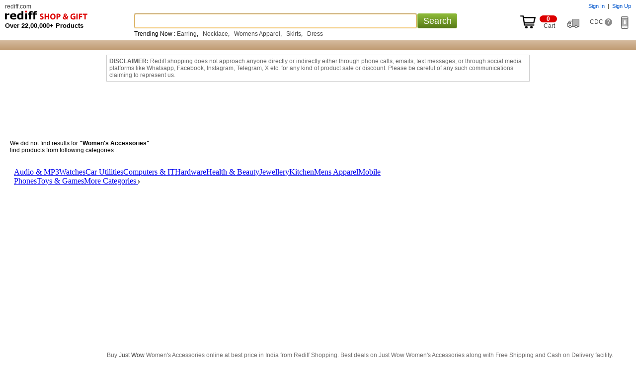

--- FILE ---
content_type: text/html
request_url: https://shopping.rediff.com/categories/women-s-accessories/cat-246/brand-Just-Wow
body_size: 25911
content:
<!doctype html>
<html>
<head>
<meta name="robots" content="noindex" />
<meta http-equiv="x-ua-compatible" content="IE=Edge" />
<title>Just Wow  Accessories for Women: Buy Handbags, Wallets & Purses, Ladies Footwear Online | Rediff Shopping</title>
<meta name="description" content="Buy Just Wow  Buy Accessories for Women online at cheap price from Rediff Shopping. Variety of women's accessories like Handbags, Wallets & Purses, Ladies Footwear, caps, hair clips, jewellery boxes, watches, eye wear etc, are available.">
<meta name="keywords" content="Accessories for Women, Buy Handbags, Wallets, Purses, Ladies Footwear online, Rediff Shopping">
<meta http-equiv="content-type" content="text/html; charset=UTF-8" >
<meta http-equiv="content-style-type" content="text/css">
<meta http-equiv="content-script-type" content="text/javascript">
<META NAME="ROBOTS" CONTENT="ALL" />

<link rel="canonical" href="//shopping.rediff.com/categories/women-s-accessories/cat-246/">
<link rel="alternate" media="only screen and (max-width: 640px)" href="//mshop.rediff.com/categories/women-s-accessories/cat-246/">
 
<script type="text/javascript">

var org_domain = "//shopping.rediff.com";
var action_pass = "";
var history_url = "";
var seofilerorderarrString = '';
if (parseInt(navigator.appVersion.charAt(0))>=4)
{
	var isIE=(navigator.appName.indexOf("Microsoft")!=-1)?true:false;
	var isMoz=(navigator.userAgent.indexOf("Firefox")!=-1)?true:false;
}
if (!isIE){
//document.write("<script language='javascript' type='text/javascript' src='//imshopping.rediff.com/shoprediff/js/history_management_v3.js'><\/sc" + "ript>");
}

</script>

<link rel="stylesheet" type="text/css" href="//imshopping.rediff.com/shoprediff/style_v7/shop_tile_min_20.css" />
<style type="text/css">.fashion_imgthumb{width:105px;height:80px;border:solid 1px #c7c7c7;overflow:hidden;margin:5px auto;text-align:center;}.dv_seocont{padding:15px;color:#58585F;font-weight:bold;}.dv_seocont p a{color:#73737b;line-height:1.5em;font-weight:normal;}.adzone45,.adzone43{margin:10px auto;text-align:center;}.adzone43{min-height:90px;}</style>
<!-- revive js code starts-->
<script>if(typeof(OA_zones) != 'undefined'){var OA_zoneids = '';for(var zonename in OA_zones){OA_zoneids += escape(zonename+'=' + OA_zones[zonename] + "|");}OA_zoneids += '&amp;nz=1';}else{var OA_zoneids = escape('43|45');}</script>

<script>
if (typeof(OA_source) == 'undefined') { OA_source = ''; }
var OA_p=location.protocol=='https:'?'https://newads.rediff.com/rediffadserver/www/delivery/spc.php':'http://newads.rediff.com/rediffadserver/www/delivery/spc.php';
var OA_r=Math.floor(Math.random()*99999999);
OA_output = new Array();

var OA_spc="<"+"script type='text/javascript' ";
OA_spc+="src='"+OA_p+"?zones="+OA_zoneids;
OA_spc+="&amp;source="+escape(OA_source)+"&amp;r="+OA_r;
OA_spc+="&amp;amp%3Btarget=_blank";
OA_spc+=(document.charset ? '&amp;charset='+document.charset : (document.characterSet ? '&amp;charset='+document.characterSet : ''));

if (window.location) OA_spc+="&amp;loc="+escape(window.location);
if (document.referrer) OA_spc+="&amp;referer="+escape(document.referrer);
OA_spc+="'><"+"/script>";
document.write(OA_spc);

function OA_show(name) {
	if (typeof(OA_output[name]) == 'undefined') {
		return;
	} else {
		document.write(OA_output[name]);
	}
}

function OA_showpop(name) {
	zones = window.OA_zones ? window.OA_zones : false;
	var zoneid = name;
	if (typeof(window.OA_zones) != 'undefined') {
		if (typeof(zones[name]) == 'undefined') {
			return;
		}
		zoneid = zones[name];
	}

	OA_p=location.protocol=='https:'?'https://newads.rediff.com/rediffadserver/www/delivery/apu.php':'http://newads.rediff.com/rediffadserver/www/delivery/apu.php';

	var OA_pop="<"+"script type='text/javascript' ";
	OA_pop+="src='"+OA_p+"?zoneid="+zoneid;
	OA_pop+="&amp;source="+escape(OA_source)+"&amp;r="+OA_r;
	OA_spc+="&amp;amp%3Btarget=_blank";
	if (window.location) OA_pop+="&amp;loc="+escape(window.location);
	if (document.referrer) OA_pop+="&amp;referer="+escape(document.referrer);
	OA_pop+="'><"+"/script>";

	document.write(OA_pop);
}
var OA_fo = '';
OA_fo += "<"+"script type=\'text/javascript\' src=\'//newads.rediff.com/rediffadserver/www/delivery/fl.js\'><"+"/script>\n";
document.write(OA_fo);
</script>
<!-- revive js code ends-->

<script>(window.BOOMR_mq=window.BOOMR_mq||[]).push(["addVar",{"rua.upush":"false","rua.cpush":"false","rua.upre":"false","rua.cpre":"false","rua.uprl":"false","rua.cprl":"false","rua.cprf":"false","rua.trans":"","rua.cook":"false","rua.ims":"false","rua.ufprl":"false","rua.cfprl":"false","rua.isuxp":"false","rua.texp":"norulematch","rua.ceh":"false","rua.ueh":"false","rua.ieh.st":"0"}]);</script>
                              <script>!function(e){var n="https://s.go-mpulse.net/boomerang/";if("False"=="True")e.BOOMR_config=e.BOOMR_config||{},e.BOOMR_config.PageParams=e.BOOMR_config.PageParams||{},e.BOOMR_config.PageParams.pci=!0,n="https://s2.go-mpulse.net/boomerang/";if(window.BOOMR_API_key="3H7DM-DUBUY-RDQBT-UMPBE-VWJM9",function(){function e(){if(!o){var e=document.createElement("script");e.id="boomr-scr-as",e.src=window.BOOMR.url,e.async=!0,i.parentNode.appendChild(e),o=!0}}function t(e){o=!0;var n,t,a,r,d=document,O=window;if(window.BOOMR.snippetMethod=e?"if":"i",t=function(e,n){var t=d.createElement("script");t.id=n||"boomr-if-as",t.src=window.BOOMR.url,BOOMR_lstart=(new Date).getTime(),e=e||d.body,e.appendChild(t)},!window.addEventListener&&window.attachEvent&&navigator.userAgent.match(/MSIE [67]\./))return window.BOOMR.snippetMethod="s",void t(i.parentNode,"boomr-async");a=document.createElement("IFRAME"),a.src="about:blank",a.title="",a.role="presentation",a.loading="eager",r=(a.frameElement||a).style,r.width=0,r.height=0,r.border=0,r.display="none",i.parentNode.appendChild(a);try{O=a.contentWindow,d=O.document.open()}catch(_){n=document.domain,a.src="javascript:var d=document.open();d.domain='"+n+"';void(0);",O=a.contentWindow,d=O.document.open()}if(n)d._boomrl=function(){this.domain=n,t()},d.write("<bo"+"dy onload='document._boomrl();'>");else if(O._boomrl=function(){t()},O.addEventListener)O.addEventListener("load",O._boomrl,!1);else if(O.attachEvent)O.attachEvent("onload",O._boomrl);d.close()}function a(e){window.BOOMR_onload=e&&e.timeStamp||(new Date).getTime()}if(!window.BOOMR||!window.BOOMR.version&&!window.BOOMR.snippetExecuted){window.BOOMR=window.BOOMR||{},window.BOOMR.snippetStart=(new Date).getTime(),window.BOOMR.snippetExecuted=!0,window.BOOMR.snippetVersion=12,window.BOOMR.url=n+"3H7DM-DUBUY-RDQBT-UMPBE-VWJM9";var i=document.currentScript||document.getElementsByTagName("script")[0],o=!1,r=document.createElement("link");if(r.relList&&"function"==typeof r.relList.supports&&r.relList.supports("preload")&&"as"in r)window.BOOMR.snippetMethod="p",r.href=window.BOOMR.url,r.rel="preload",r.as="script",r.addEventListener("load",e),r.addEventListener("error",function(){t(!0)}),setTimeout(function(){if(!o)t(!0)},3e3),BOOMR_lstart=(new Date).getTime(),i.parentNode.appendChild(r);else t(!1);if(window.addEventListener)window.addEventListener("load",a,!1);else if(window.attachEvent)window.attachEvent("onload",a)}}(),"".length>0)if(e&&"performance"in e&&e.performance&&"function"==typeof e.performance.setResourceTimingBufferSize)e.performance.setResourceTimingBufferSize();!function(){if(BOOMR=e.BOOMR||{},BOOMR.plugins=BOOMR.plugins||{},!BOOMR.plugins.AK){var n=""=="true"?1:0,t="",a="aohkznix24e222lidgra-f-51e5524bd-clientnsv4-s.akamaihd.net",i="false"=="true"?2:1,o={"ak.v":"39","ak.cp":"18386","ak.ai":parseInt("409712",10),"ak.ol":"0","ak.cr":9,"ak.ipv":4,"ak.proto":"h2","ak.rid":"8712dfb","ak.r":47767,"ak.a2":n,"ak.m":"dsca","ak.n":"essl","ak.bpcip":"3.142.172.0","ak.cport":43194,"ak.gh":"23.48.98.173","ak.quicv":"","ak.tlsv":"tls1.3","ak.0rtt":"","ak.0rtt.ed":"","ak.csrc":"-","ak.acc":"","ak.t":"1768429986","ak.ak":"hOBiQwZUYzCg5VSAfCLimQ==HvcYFV6WOQ0au0v3L0N/rQ+R5lIvUWvjj0sJldITM3VJlXEXymiN+ROMTbskQodtzRI+o0nn9wgsAyv/[base64]/fhH5qtbAZS85VjXxhOFo++ZPz3qzO8bWQEFA7Udwgzya8TLeLSdfj5eFs2KSLzMe6F+tfI52zZ4OAwmgwoOdozOx982SuargTXBkxVPvB1GGZzUgx3A=","ak.pv":"12","ak.dpoabenc":"","ak.tf":i};if(""!==t)o["ak.ruds"]=t;var r={i:!1,av:function(n){var t="http.initiator";if(n&&(!n[t]||"spa_hard"===n[t]))o["ak.feo"]=void 0!==e.aFeoApplied?1:0,BOOMR.addVar(o)},rv:function(){var e=["ak.bpcip","ak.cport","ak.cr","ak.csrc","ak.gh","ak.ipv","ak.m","ak.n","ak.ol","ak.proto","ak.quicv","ak.tlsv","ak.0rtt","ak.0rtt.ed","ak.r","ak.acc","ak.t","ak.tf"];BOOMR.removeVar(e)}};BOOMR.plugins.AK={akVars:o,akDNSPreFetchDomain:a,init:function(){if(!r.i){var e=BOOMR.subscribe;e("before_beacon",r.av,null,null),e("onbeacon",r.rv,null,null),r.i=!0}return this},is_complete:function(){return!0}}}}()}(window);</script></head>
<body>
<header class='page-header'>
<span class='nprogress-logo fade out'></span>
</header>
<!-- Begin comScore Tag -->

<script>
var _comscore = _comscore || [];
_comscore.push({ c1: "2", c2: "6035613" });
(function() {
var s = document.createElement("script"), el = document.getElementsByTagName("script")[0]; 
s.async = true;
s.src = "https://sb.scorecardresearch.com/cs/6035613/beacon.js";
el.parentNode.insertBefore(s, el);
})();
</script>
<noscript><img src="https://sb.scorecardresearch.com/p?c1=2&amp;c2=6035613&amp;cv=3.6.0&amp;cj=1" alt="comscore"></noscript>

<!-- End comScore Tag -->
<img src="about:blank"  id="metric_call" width="1" height="1"  class="hide">
<img src="about:blank"  id="metric_impression_call" width="1" height="1"  class="hide">
<iframe src="about:blank" name="metric_iframe_impression" id="metric_iframe_impression" width="1" height="1" frameborder="0" class="hide"></iframe>

<script>
var pageSrc  = '';
/* shop_Ruw starts */
//function rdCk(a){var b=document.cookie.split(";");var d=a+"=";for(var i=0;i<b.length;i++){var c=b[i];while(c.charAt(0)==" ")c=c.substring(1,c.length);if(c.indexOf(d)==0)return c.substring(d.length,c.length)}return null}function crtCk(n,v,x,p,d){var a=v==null||v==""?(new Date).getTime()*1E3+Math.round(Math.random()*1E3):escape(v);document.cookie=n+"="+a+(x?"; expires="+x:"")+"; path=/; domain=.rediff.com;"}function delCk(a){var b=new Date;b.setTime(b.getTime()+-1*24*60*60*1E3);crtCk(a,"",b)}function chkUVCk(){var a=rdCk("RuW");var b="Wed, 31-Dec-2031 23:59:59 GMT";if(a==null||a=="")crtCk("RuW",a,b)}chkUVCk();
/*  shop_Ruw ends  */



/* New loader code script start */
(function(l,k){"function"===typeof define&&define.amd?define(k):"object"===typeof exports?module.exports=k():l.NProgress=k()})(this,function(){function l(a,b,c){return a<b?b:a>c?c:a}function k(a,b,c){a="translate3d"===e.positionUsing?{transform:"translate3d("+100*(-1+a)+"%,0,0)"}:"translate"===e.positionUsing?{transform:"translate("+100*(-1+a)+"%,0)"}:{"margin-left":100*(-1+a)+"%"};a.transition="all "+b+"ms "+c;return a}function q(a,b){return 0<=("string"==typeof a?a:n(a)).indexOf(" "+b+" ")}function r(a,
b){var c=n(a),d=c+b;q(c,b)||(a.className=d.substring(1))}function t(a,b){var c=n(a);q(a,b)&&(c=c.replace(" "+b+" "," "),a.className=c.substring(1,c.length-1))}function n(a){return(" "+(a&&a.className||"")+" ").replace(/\s+/gi," ")}var d={version:"0.2.0"},e=d.settings={minimum:.08,easing:"linear",positionUsing:"",speed:300,trickle:!0,trickleSpeed:300,showSpinner:!1,barSelector:'[role="bar"]',spinnerSelector:'[role="spinner"]',parent:"body",template:'<div class="bar" role="bar"><div class="peg"></div></div><div class="spinner" role="spinner"><div class="spinner-icon"></div></div>'};
d.configure=function(a){var b;for(b in a){var c=a[b];void 0!==c&&a.hasOwnProperty(b)&&(e[b]=c)}return this};d.status=null;d.set=function(a){var b=d.isStarted();a=l(a,e.minimum,1);d.status=1===a?null:a;var c=d.render(!b),p=c.querySelector(e.barSelector),h=e.speed,v=e.easing;c.offsetWidth;w(function(b){""===e.positionUsing&&(e.positionUsing=d.getPositioningCSS());m(p,k(a,h,v));1===a?(m(c,{transition:"none",opacity:1}),c.offsetWidth,setTimeout(function(){m(c,{transition:"all "+h+"ms linear",opacity:0});
setTimeout(function(){d.remove();b()},h)},h)):setTimeout(b,h)});return this};d.isStarted=function(){return"number"===typeof d.status};d.start=function(){d.status||d.set(0);var a=function(){setTimeout(function(){d.status&&(d.trickle(),a())},e.trickleSpeed)};e.trickle&&a();return this};d.done=function(a){return a||d.status?d.inc(.3+.5*Math.random()).set(1):this};d.inc=function(a){var b=d.status;if(!b)return d.start();if(!(1<b))return"number"!==typeof a&&(a=0<=b&&.2>b?.1:.2<=b&&.5>b?.04:.5<=b&&.8>b?
.02:.8<=b&&.99>b?.005:0),b=l(b+a,0,.994),d.set(b)};d.trickle=function(){return d.inc()};(function(){var a=0,b=0;d.promise=function(c){if(!c||"resolved"===c.state())return this;0===b&&d.start();a++;b++;c.always(function(){b--;0===b?(a=0,d.done()):d.set((a-b)/a)});return this}})();d.render=function(a){if(d.isRendered())return document.getElementById("nprogress");r(document.documentElement,"nprogress-busy");var b=document.createElement("div");b.id="nprogress";b.innerHTML=e.template;var c=b.querySelector(e.barSelector),
p=a?"-100":100*(-1+(d.status||0));a=document.querySelector(e.parent);m(c,{transition:"all 0 linear",transform:"translate3d("+p+"%,0,0)"});e.showSpinner||(c=b.querySelector(e.spinnerSelector))&&c&&c.parentNode&&c.parentNode.removeChild(c);a!=document.body&&r(a,"nprogress-custom-parent");a.appendChild(b);return b};d.remove=function(){t(document.documentElement,"nprogress-busy");t(document.querySelector(e.parent),"nprogress-custom-parent");var a=document.getElementById("nprogress");a&&a&&a.parentNode&&
a.parentNode.removeChild(a)};d.isRendered=function(){return!!document.getElementById("nprogress")};d.getPositioningCSS=function(){var a=document.body.style,b="WebkitTransform"in a?"Webkit":"MozTransform"in a?"Moz":"msTransform"in a?"ms":"OTransform"in a?"O":"";return b+"Perspective"in a?"translate3d":b+"Transform"in a?"translate":"margin"};var w=function(){function a(){var c=b.shift();c&&c(a)}var b=[];return function(c){b.push(c);1==b.length&&a()}}(),m=function(){function a(a){return a.replace(/^-ms-/,
"ms-").replace(/-([\da-z])/gi,function(a,b){return b.toUpperCase()})}function b(b){b=a(b);var e;if(!(e=d[b])){e=b;a:{var u=document.body.style;if(!(b in u))for(var h=c.length,f=b.charAt(0).toUpperCase()+b.slice(1),g;h--;)if(g=c[h]+f,g in u){b=g;break a}}e=d[e]=b}return e}var c=["Webkit","O","Moz","ms"],d={};return function(a,d){var c=arguments;if(2==c.length)for(g in d){var e=d[g];if(void 0!==e&&d.hasOwnProperty(g)){var c=a,f=g,f=b(f);c.style[f]=e}}else{var g=a;f=c[1];c=c[2];f=b(f);g.style[f]=c}}}();
return d});
NProgress.start();
/* New loader code script end */


</script>
<iframe src="about:blank" name="metric_iframe" id="metric_iframe" width="1" height="1" frameborder="0" class="hide"></iframe>
<script language="JavaScript" type="text/javascript">

    var querystring    = "";
    var path    = "";
    var Rkey_data    = "";
    var referrer    = "";
    var Rkey    = Math.floor(Math.random() * 1000000);
    querystring    = window.location.search;
    path        = window.location.pathname;
    domain        = window.location.host;

    if (querystring == "")
        Rkey_data = "?rkey="+Rkey;
    else
        Rkey_data = "&rkey="+Rkey;

    if (!document.referrer)
    {
        referrer = "";
    }
    else
    {
        referrer = encodeURIComponent(document.referrer);
        Rkey_data += "&ref="+referrer;
    }
    document.getElementById('metric_iframe').src = '//shopmetric.rediff.com/'+domain+path+querystring+Rkey_data;
		function setBigImage(ob){if(ob.height < 205){ob.style.marginTop = (205 - ob.height) + 'px';}}
function setImagebottom(imgid)
{
	if(document.getElementById(imgid))
	{
		var tempimg = new Image();
		tempimg.src = document.getElementById(imgid).src;
		if(tempimg.height < 150)
		{
			document.getElementById(imgid).style.marginTop = (150 - parseInt(tempimg.height)) + 'px';
		}
	}
}
function newgetPosition(tblid,tblid1,x,y){var curleft=0;var curtop=0;var obj=document.getElementById(tblid);if(obj.offsetParent)while(obj.offsetParent){curleft+=obj.offsetLeft;obj=obj.offsetParent}else if(obj.x)curleft+=obj.x;document.getElementById(tblid1).style.left=parseInt(curleft+x)+"px";var obj1=document.getElementById(tblid);if(obj1.offsetParent)while(obj1.offsetParent){curtop+=obj1.offsetTop;obj1=obj1.offsetParent}else if(obj1.y)curtop+=obj1.y;document.getElementById(tblid1).style.top=parseInt(curtop+ y)+"px"};
function showDiv(dvnm){if(document.getElementById(dvnm)){document.getElementById(dvnm).style.display = "block";}}function hideDiv(dvnm){if(document.getElementById(dvnm)){document.getElementById(dvnm).style.display = "none";}}

</script>
<style>.track_atext{font-size:0;color:transparent;}.div_disclaim{display:block;clear:both;padding:5px;margin:110px auto -110px auto;max-width:840px;font-size:12px;color:#676767;border:solid 1px #cecece;background:#fff;text-align:left;}.addtocartbtnbig,.buynowbtnsmall,.addtocartbtnsrch,.trnd_buynow,.product_buynow,.addtocartbtn{display:none;}</style>
<!-- fixed header starts -->
<div class="topfixheader">
	<div class="topfixheader_topbar">
		<div class="homecell" id="n_slogo"><a href="http://rediff.com">rediff.com</a></div>
		
		<div id="topcart" class="toplinks">
			<span id="username"></span><span id="sigin_info"></span>
		</div>
		
		<i class="clear"></i>

		<div class="logocell">
			<div class="logomargin">						<a title="Rediff Shopping" href="//shopping.rediff.com/" urlAlt="logo">
			<img src="//imshopping.rediff.com/shoprediff/pix/blank.gif" border="0" title="Online Shopping Site in India" class="shsprite shoptoplogo" alt="Online Shopping Site in India" /> </a>
						</div>			<p class="f13 bold">Over 22,00,000+ Products</p>
		</div>
		<div class="srchbarcell">
			<div class="searchbar">
	<form method="get" action="//shopping.rediff.com/product/" name="frmSearch" onsubmit="return false;"><div id="div_srchcontainer" class="srchcontainer"><div class="srchinputback">&nbsp;</div><input type="text" autocomplete="off" id="srchword" name="srchword" class="homesrchbox srchword" onfinishinput="alert('You typed ' + input_field.val())" /><input type="text" autocomplete="off" id="srchwordbk" name="srchwordbk" class="homesrchbox srchwordbk" value="" onclick='chkfirstTime()' /><input type="hidden" name="src" id="snsSRC" value="web" /><input type="hidden" name="snsCustUrl" id="snsCustUrl" value="" /><input type="button" tabindex="4" onclick="searchText();return false;" value="Search" class="newsrchbtn" /><div id="sug1" class="sug" /></div><i id="snswait" class="snswait"></i></div></form>
	<span class="clear"></span>
	<script type="text/javascript">
	
	var pageSrc ='Y';
		if(window.location.href == org_domain+"/")
		{
			searchtextvalue = true;
			//window.location.href =org_domain +"#!";
		}
	
	</script>
	<i class="ht2"></i>
	<div id='relquries' class="relquries grey  hide" ></div>
    	<div  id='prodrelquries' class="relquries grey">
					
			Trending Now :			<a href='//realtime.rediff.com/news/Earring?src=home_cue1' XurlAlt='tracking'>Earring</a>, &nbsp;	
						<a href='//realtime.rediff.com/news/Necklace?src=home_cue2' XurlAlt='tracking'>Necklace</a>, &nbsp;	
						<a href='//realtime.rediff.com/news/Apparel?src=home_cue3' XurlAlt='tracking'>Womens Apparel</a>, &nbsp;	
						<a href='//realtime.rediff.com/news/Skirts?src=home_cue4' XurlAlt='tracking'>Skirts</a>, &nbsp;	
						<a href='//realtime.rediff.com/news/Dress?src=home_cue5' XurlAlt='tracking'>Dress</a>	
					      
				
	</div>	
	</div>		</div>
		<div class="rightcell">
		<div class="inblock"><a target="_parent" href="//commerce.rediff.com/commerce/v2/displaybag.jsp"><div><i class="shsprite top_cart_icon"></i><span class="cart_no"><i class="cartitem_no"><span id="cart_item"></span></i>&nbsp; Cart</span></div></a></div>&nbsp; &nbsp; <a id="order_status_link" href="http://track.rediff.com/click?url=___https://shopping.rediff.com/customer-care/order-list___&cmp=shop-other&lnk=shop-other&nsrv1=trdorder" title="Track Order"><span class="track_atext"><i class="shsprite track_ord_icon">Track order</i></span></a> &nbsp; &nbsp; <a target="_blank" href="//shopping.rediff.com/customer-care" title="Customer Delight Center">CDC <i class="qmark">?</i></a>&nbsp; &nbsp; &nbsp; <span id="dwn_app_link" class="invisible"><i class="shsprite dwn_appicon"></i></span></div>
		<i class="clear"></i>
	</div>
	<div class="d_thursday" style="height:20px;"><div class="div_topcatnav" style="display:none;">
<div class="catnav_topborder"></div>
<a href="//shopping.rediff.com/categories/men-s-wear/cat-2/?sc_cid=fixcat_mens_lifestyle" urlAlt="tracking"><span id="topcat1" class="topcattabnormal overout">Men's Lifestyle</span></a>
<a href="//shopping.rediff.com/categories/women-s-clothing/cat-57/?sc_cid=fixcat_womensclothing" urlAlt="tracking"><span id="topcat2" class="topcattabnormal overout">Women's Lifestyle</span></a>
<a href="//shopping.rediff.com/categories/mobile-phones---accessories/cat-8248/?sc_cid=fixcat_mobile" urlAlt="tracking"><span id="topcat3" class="topcattabnormal overout">Mobiles</span></a>
<a href="//shopping.rediff.com/categories/electronics/cat-453/?sc_cid=fixcat_electronics" urlAlt="tracking"><span id="topcat4" class="topcattabnormal overout">Electronics</span></a>
<a href="//shopping.rediff.com/categories/watches/cat-9628/?sc_cid=fixcat_Watches" urlAlt="tracking"><span id="topcat5" class="topcattabnormal overout">Watches</span></a>
<a href="//shopping.rediff.com/categories/home-decor---furnishing/cat-615/?sc_cid=fixcat_home" urlAlt="tracking"><span id="topcat6" class="topcattabnormal overout">Home & Decor</span></a>
<a href="//shopping.rediff.com/categories/personal-care---beauty/cat-8551/?sc_cid=fixcat_personalcare_background_perfumes" urlAlt="tracking"><span id="topcat7" class="topcattabnormal overout">Personal Care</span></a>
<a href="//shopping.rediff.com/categories/health-and-fitness/cat-9969/?sc_cid=fixcat_health_fitness" urlAlt="tracking"><span id="topcat8" class="topcattabnormal overout">Health & Fitness</span></a>
<a href="//shopping.rediff.com/categories/?sc_cid=fixcat_browse" urlAlt="tracking" class="bold white f14">All Categories</a>
</div>
<div class="catnav_botborder"></div>
<span class="clear"></span>
<div id="div_subcatrgory"  class="div_hm_subcatrgory boxshadownavigation" onmouseout="hideDiv('div_subcatrgory');"  onmouseover="showDiv('div_subcatrgory');" ><a href="//shopping.rediff.com/categories/belts/cat-206/?sc_cid=fixcat_menslifestyle_belts">Belts</a><br /><a href="//shopping.rediff.com/categories/socks--men-s-/cat-220/?sc_cid=inhome_top|fixcat_menslifestyle_socks">Socks</a><br /><a href="//shopping.rediff.com/categories/men-s-footwear/cat-10972/?sc_cid=fixcat_menslifestyle_footwear">Footwear</a><br /><a href="//shopping.rediff.com/categories/men-s-formal-shirts/cat-8076/?sc_cid=fixcat_menslifestyle_formalshirts">Formal Shirts</a><br /><a href="//shopping.rediff.com/categories/jackets/cat-14669/?sc_cid=inhome_top|fixcat_menslifestyle_jackets">Jackets</a><br /><a href="//shopping.rediff.com/categories/mens20jeans/cat-8080/?sc_cid=fixcat_menslifestyle_jeans">Jeans</a><br /><a href="//shopping.rediff.com/categories/men-s-shorts/cat-8082/?sc_cid=fixcat_menslifestyle_shorts">Shorts</a><br /><a href="//shopping.rediff.com/categories/sunglasses--spectacles--mens--/cat-8548/?sc_cid=fixcat_menslifestyle_sunglasses">Sunglasses</a><br /><a href="//shopping.rediff.com/categories/men-s-t-shirts/cat-8079/?sc_cid=fixcat_menslifestyle_Tshirts">T Shirts</a><br /><a href="//shopping.rediff.com/categories/men-s-accessories/cat-204/?sc_cid=fixcat_menslifestyle_Mensaccessories">Mens Accessories</a><br /><a href="//shopping.rediff.com/categories/trousers-for-men/cat-8077/?sc_cid=fixcat_menslifestyle_trousers">Trousers</a><br /><a href="//shopping.rediff.com/categories/men-s-wallets/cat-221/?sc_cid=fixcat_menslifestyle_wallets">Wallets</a><br /><a href="//shopping.rediff.com/categories/men-s-wear/cat-2/?sc_cid=fixcat_mens_lifestyle">See More</a><br /><a href="//shopping.rediff.com/categories/men-s-wear/cat-2/brand-Solemio/?sc_cid=fixcat_mens_lifestyle_brand=Solemio">Solemio</a><br /><a href="//shopping.rediff.com/categories/men-s-wear/cat-2/brand-Lime/?sc_cid=fixcat_mens_lifestyle_brand=Lime">Lime</a><br /><a href="//shopping.rediff.com/product/fastrack/?sc_cid=fixcat_menslifestyle_brand_fastrack">Fastrack</a><br /><a href="//shopping.rediff.com/categories/footwear/cat-10971/brand-Action-Shoes/?sc_cid=fixcat_mens_lifestyle_brand_Action_Shoes">Action Shoes</a><br /><a href="//shopping.rediff.com/categories/men-s-wear/cat-2/brand-Macroman/?sc_cid=fixcat_menslifestyle_brand_macroman">Macroman</a><br /><a href="//shopping.rediff.com/product/Nike/?sc_cid=fixcat_menslifestyle_brand_nike">Nike</a><br /><a href="//shopping.rediff.com/product/puma/?sc_cid=fixcat_menslifestyle_brand_puma">Puma</a><br /><a href="//shopping.rediff.com/product/Reebok/?sc_cid=fixcat_menslifestyle_brand_reebok">Reebok</a><br /><a href="//shopping.rediff.com/categories/kurtis/cat-8096/?sc_cid=fixcat_womenslifestyle_kurtis">Kurtis</a><br /><a href="//shopping.rediff.com/categories/sarees/cat-8094/?sc_cid=fixcat_womenslifestyle_sarees">Sarees</a><br /><a href="//shopping.rediff.com/categories/dress-materials/cat-81/?sc_cid=fixcat_womenslifestyle_Designer_Materials">Dress Materials</a><br /><a href="//shopping.rediff.com/categories/chaniya--ghagra-cholis/cat-8099/?sc_cid=fixcat_womenslifestyle_Ghagra_Cholis">Chaniya, Ghagra Cholis</a><br /><a href="//shopping.rediff.com/categories/eyewear/cat-8549/?sc_cid=fixcat_womenslifestyle_eyewear">Eyewear</a><br /><a href="//shopping.rediff.com/categories/handbags/cat-255/?sc_cid=fixcat_womenslifestyle_handbags">Handbags</a><br /><a href="//shopping.rediff.com/categories/fashion--imitation-jewellery/cat-8730/?sc_cid=fixcat_womenslifestyle_fashion_jewellery">Fashion Jewellery</a><br /><a href="//shopping.rediff.com/categories/gold-jewellery/cat-10725/format-0/?sc_cid=fixcat_womenslifestyle_Gold_Jewellery">Gold Jewellery</a><br /><a href="//shopping.rediff.com/categories/diamond-jewellery/cat-10723/?sc_cid=fixcat_womenslifestyle_Diamond_jewellery">Diamond Jewellery</a><br /><a href="//shopping.rediff.com/product/sports_shoe/cat-11915/catq-1/?sc_cid=fixcat_womenslifestyle_Sports_Shoe">Sports Shoe</a><br /><a href="//shopping.rediff.com/categories/casual-shoes/cat-10971/format-0/?sc_cid=fixcat_womenslifestyle_casual_shoes">Casual Shoes</a><br /><a href="//shopping.rediff.com/categories/wallets--purses/cat-254/?sc_cid=fixcat_womenslifestyle_Wallets_&_Purses">Wallets & Purses</a><br /><a href="//shopping.rediff.com/categories/women-s-clothing/cat-57/?sc_cid=fixcat_womensclothing">See More</a><br /><a href="//shopping.rediff.com/categories/women-s-clothing/cat-57/brand-Jagdamba/format-0/?sc_cid=fixcat_womenslifestyle_brand_Jagdamba#!Jagdamba">Jagdamba</a><br /><a href="//shopping.rediff.com/categories/women-s-clothing/cat-57/brand-Sudarshan-Silks//format-0/?sc_cid=fixcat_womenslifestyle_brand_sudarshan_Silks">Sudarshan Silks</a><br /><a href="//shopping.rediff.com/categories/women-s-clothing/cat-57/format-0/brand-Triveni/sort-1/?sc_cid=fixcat_womenslifestyle_brand_Triveni_Ethnics">Triveni Ethnics</a><br /><a href="//shopping.rediff.com/categories/women-s-clothing/cat-57/brand-Naisha/format-0/?sc_cid=fixcat_womenslifestyle_brand_Naisha#!Naisha">Naisha</a><br /><a href="//shopping.rediff.com/categories/women-s-clothing/cat-57/brand-Exotique/format-0/?sc_cid=fixcat_womenslifestyle_brand_Exotique#!Exotique">Exotique</a><br /><a href="//shopping.rediff.com/categories/women-s-accessories/cat-246/brand-Butterflies/format-0/?sc_cid=fixcat_womenslifestyle_brand_Butterflies">Butterflies</a><br /><a href="//shopping.rediff.com/categories/battery/cat-15209/?sc_cid=fixcat_Mobiles_batteries">Batteries</a><br /><a href="//shopping.rediff.com/categories/bluetooth/cat-8278/?sc_cid=fixcat_Mobiles_bluetooth%20headsets">Bluetooth Headsets</a><br /><a href="//shopping.rediff.com/categories/bluetooth-speakers/cat-8279/?sc_cid=fixcat_Mobiles_bluetooth%20speaker">Bluetooth Speakers</a><br /><a href="//shopping.rediff.com/categories/carry-cases-and-pouches-for-mobile/cat-15089/?sc_cid=fixcat_Mobiles_carry%20cases%20&%20pouches">Carry Cases & Pouches</a><br /><a href="//shopping.rediff.com/categories/mobile-handsfree/cat-8285/?sc_cid=fixcat_Mobiles_earphones">Earphones</a><br /><a href="//shopping.rediff.com/categories/power-banks/cat-10228/?sc_cid=fixcat_Mobiles_powerbanks">Power Banks</a><br /><a href="//shopping.rediff.com/categories/chargers-for-mobile/cat-15168/?sc_cid=fixcat_Mobiles_mobile%20chargers">Mobile Chargers</a><br /><a href="//shopping.rediff.com/categories/mobile-phones/cat-11068/?sc_cid=fixcat_Mobiles_mobile%20handsets">Mobile Handsets</a><br /><a href="//shopping.rediff.com/categories/screen-protector/cat-8286/?sc_cid=fixcat_Mobiles_screen%20guards">Screen Guards</a><br /><a href="//shopping.rediff.com/categories/tablets---e-book-readers/cat-15288/?sc_cid=fixcat_Mobiles_tablets">Tablets</a><br /><a href="//shopping.rediff.com/categories/tablet-accessories/cat-11269/?sc_cid=fixcat_Mobiles_tabletaccs">Tablet Accessories</a><br /><a href="//shopping.rediff.com/categories/mobile-phones---accessories/cat-8248/?sc_cid=fixcat_mobile">See More</a><br /><a href="//shopping.rediff.com/categories/mobile-phones/cat-11068/brand-Apple/?sc_cid=fixcat_Mobiles_brand_apple">Apple</a><br /><a href="//shopping.rediff.com/categories/mobile-phones--tablets/cat-8248/brand-Panasonic/?sc_cid=fixcat_mobie_phone_brand_Panasonic">Panasonic</a><br /><a href="//shopping.rediff.com/categories/mobile-phones/cat-11068/brand-Lg/?sc_cid=fixcat_Mobiles_brand_LG">LG</a><br /><a href="//shopping.rediff.com/categories/mobile-phones/cat-11068/brand-Micromax/?sc_cid=fixcat_Mobiles_brand_micromax">Micromax</a><br /><a href="//shopping.rediff.com/categories/mobile-phones/cat-11068/brand-Motorola/?sc_cid=fixcat_Mobiles_brand_motorola">Motorola</a><br /><a href="//shopping.rediff.com/categories/mobile-phones/cat-11068/brand-Intex/?sc_cid=fixcat_Mobiles_brand_Intex">Intex</a><br /><a href="//shopping.rediff.com/categories/mobile-phones/cat-11068/brand-Samsung/?sc_cid=fixcat_Mobiles_brand_samsung">Samsung</a><br /><a href="//shopping.rediff.com/product/SkullCandy/?sc_cid=fixcat_Mobiles_brand_skullcandy">Skullcandy</a><br /><a href="//shopping.rediff.com/categories/mobile-phones/cat-11068/brand-Sony,Sony-Ericsson/?sc_cid=browse&brand=Sony%20Ericsson/?sc_cid=fixcat_Mobiles_brand_sony">Sony</a><br /><a href="//shopping.rediff.com/categories/security--surveillance-equipment/cat-7856/?sc_cid=Rediff-security">Security, Surveillance Equipment</a><br /><a href="//shopping.rediff.com/categories/audio/cat-7886/?sc_cid=Rediff-audio">Audio</a><br /><a href="//shopping.rediff.com/categories/home-theater-systems/cat-7885/?sc_cid=Rediff-home-theater">Home Theater Systems</a><br /><a href="//shopping.rediff.com/categories/tv---video-accessories/cat-454/?sc_cid=Rediff-tv-video-accessories">TV & Video Accessories</a><br /><a href="//shopping.rediff.com/categories/gaming-consoles-etc-/cat-7860/?sc_cid=Rediff-gaming-consoles">Gaming Consoles</a><br /><a href="//shopping.rediff.com/categories/electronic-accessories/cat-7850/?sc_cid=Rediff-electronic-accessories">Electronic Accessories</a><br /><a href="//shopping.rediff.com/categories/mp3-players---ipods/cat-7887/?sc_cid=Rediff-mp3-players">MP3 Players & iPods</a><br /><a href="//shopping.rediff.com/categories/electronics/cat-453/?sc_cid=fixcat_electronics">See More</a><br /><a href="//shopping.rediff.com/categories/electronics/cat-453/brand-Sony/?sc_cid=fixcat_sony">Sony</a><br /><a href="//shop.rediff.com/categories/electronics/cat-453/brand-Panasonic/?sc_cid=fixcat_Panasonic">Panasonic</a><br /><a href="//shop.rediff.com/categories/electronics/cat-453/brand-Bajaj/?sc_cid=fixcat_Bajaj">Bajaj</a><br /><a href="//shopping.rediff.com/categories/electronics/cat-453/brand-Microsoft/?sc_cid=fixcat_menslifestyle_brand_Microsoft">Microsoft</a><br /><a href="//shopping.rediff.com/categories/men-s-watches/cat-9629/?sc_cid=fixcat_Watches_menswatches">Watches for Men</a><br /><a href="//shopping.rediff.com/categories/women-s-watches/cat-9630/?sc_cid=fixcat_Watches_WatchesforWomen">Watches for Women</a><br /><a href="//shopping.rediff.com/categories/kids-watches/cat-9631/?sc_cid=fixcat_Watches_WatchesforKids">Watches for Kids</a><br /><a href="//shopping.rediff.com/product/couple-watches/cat-12348/?sc_cid=fixcat_watches_Couple_watch">Couple watch</a><br /><a href="//shopping.rediff.com/categories/smart-watches/cat-13848/?sc_cid=fixcat_Watches_Smart_Watch">Smart Watch</a><br /><a href="//shopping.rediff.com/categories/watches/cat-9628/?sc_cid=fixcat_Watches">See More</a><br /><a href="//shopping.rediff.com/product/fastrack-watches/?sc_cid=fixcat_watches_brand_fastrack">Fastrack</a><br /><a href="//shopping.rediff.com/product/titan-watches/?sc_cid=fixcat_watches_brand_titan">Titan</a><br /><a href="//shopping.rediff.com/product/diesel-watch/?sc_cid=fixcat_watches_brand_diesel">Diesel</a><br /><a href="//shopping.rediff.com/product/sonata-watches/?sc_cid=fixcat_watches_brand_diesel">Sonata</a><br /><a href="//shopping.rediff.com/product/casio-watches/?sc_cid=fixcat_watches_brand_casio">Casio</a><br /><a href="//shopping.rediff.com/product/Q&Q-watches/?sc_cid=fixcat_watches_brand_q&q">Q&Q</a><br /><a href="//shopping.rediff.com/product/Killer-watches/?sc_cid=fixcat_watches_brand_killer">Killer</a><br /><a href="//shopping.rediff.com/product/Maxima-watches/?sc_cid=fixcat_watches_brand_maxima">Maxima</a><br /><a href="//shopping.rediff.com/product/Kenneth-Cole-watches/?sc_cid=fixcat_watches_brand_kenneth_cole">Kenneth Cole</a><br /><a href="//shopping.rediff.com/product/Fossil-watches/?sc_cid=fixcat_watches_brand_fossil">Fossil</a><br /><a href="//shopping.rediff.com/categories/led-bulbs/cat-13586/?sc_cid=inhome_top|fixcat_Led-Bulbs">LED lights</a><br /><a href="//shopping.rediff.com/categories/shoe-racks/cat-13833/?sc_cid=inhome_top|fixcat_racks">Racks</a><br /><a href="//shopping.rediff.com/categories/bed-sheets/cat-704/?sc_cid=fixcat_Home_and_decor_bedsheets">Bed Sheets</a><br /><a href="//shopping.rediff.com/categories/bathroom-essentials/cat-9588/?sc_cid=fixcat_Home_and_decor_bathroom">Bathroom Accessories</a><br /><a href="//shopping.rediff.com/categories/hardware--tools/cat-750/?sc_cid=fixcat_Home_and_decor_tools">Hardware & Tools</a><br /><a href="//shopping.rediff.com/categories/bar-essentials/cat-625/?sc_cid=fixcat_Home_and_decor_baraccessories">Bar Accessories</a><br /><a href="//shopping.rediff.com/categories/wall-stickers---decals/cat-13568/?sc_cid=inhome_top|fixcat_wall-stickers-decals">Wall Decals</a><br /><a href="//shopping.rediff.com/categories/clocks/cat-731/?sc_cid=fixcat_Home_and_decor_clocks">Wall and Table Clocks</a><br /><a href="//shopping.rediff.com/categories/home-decor---furnishing/cat-615/?sc_cid=fixcat_home">See More</a><br /><a href="//shopping.rediff.com/categories/home-decor---furnishing/cat-615/brand-Jagdamba/?sc_cid=fixcat_menslifestyle_brand_Jagdamba">Jagdamba</a><br /><a href="//shopping.rediff.com/categories/home-decor---furnishing/cat-615/brand-Onlineshoppee/?sc_cid=fixcat_menslifestyle_brand_Onlineshoppee">Onlineshoppee</a><br /><a href="//shopping.rediff.com/product/Mood-of-Wood/?sc_cid=fixcat_homedecor_brand_moodofwood">Mood of Wood</a><br /><a href="//shopping.rediff.com/categories/trimmers/cat-10003/?sc_cid=fixcat_personalcare_accessories">Trimmers</a><br /><a href="//shopping.rediff.com/categories/perfumes/cat-8563/?sc_cid=fixcat_personalcare_perfumes">Perfumes </a><br /><a href="//shopping.rediff.com/categories/deodorants/cat-8564/?sc_cid=fixcat_personalcare_deodorants">Deodorants</a><br /><a href="//shopping.rediff.com/categories/nail-care/cat-10010/sort-1/?sc_cid=fixcat_personalcare_nailcare">Nail Care</a><br /><a href="//shopping.rediff.com/categories/skin-care/cat-8560/?sc_cid=fixcat_personalcare_skincare">Skin Care</a><br /><a href="//shopping.rediff.com/categories/body-shapers/cat-12588/sort-1/?sc_cid=fixcat_personalcare_bodyshapers">Body Shapers</a><br /><a href="//shopping.rediff.com/categories/cosmetics/cat-8559/?sc_cid=fixcat_personalcare_cosmetics ">Cosmetics </a><br /><a href="//shopping.rediff.com/categories/hair-curlers--clippers--stylers/cat-8581/?sc_cid=fixcat_personalcare_hair_stylers">Hair Stylers</a><br /><a href="//shopping.rediff.com/categories/hair-removers-products/cat-8567/?sc_cid=fixcat_personalcare_hair_removers">Hair Removers</a><br /><a href="//shopping.rediff.com/categories/personal-care---beauty/cat-8551/?sc_cid=fixcat_personalcare_background_perfumes">See More</a><br /><a href="//shopping.rediff.com/categories/personal-care---beauty/cat-8551/brand-Nike/?sc_cid=fixcat_PersonalCare_brand_Nike">Nike</a><br /><a href="//shopping.rediff.com/categories/personal-care---beauty/cat-8551/brand-Nova/?sc_cid=fixcat_personalcare_brand_Nova">Nova</a><br /><a href="//shopping.rediff.com/categories/personal-care---beauty/cat-8551/brand-Globus/?sc_cid=fixcat_personalcare_brand_Globus">Globus</a><br /><a href="//shopping.rediff.com/categories/personal-care---beauty/cat-8551/brand-Davidoff/?sc_cid=fixcat_PersonalCare_brand_Davidoff">Davidoff</a><br /><a href="//shopping.rediff.com/categories/personal-care---beauty/cat-8551/brand-Vi-John/?sc_cid=fixcat_personalcare_brand_Vi_John">Vi John</a><br /><a href="//shopping.rediff.com/categories/personal-care---beauty/cat-8551/brand-Khadi/?sc_cid=fixcat_PersonalCare_brand_Khadi">Khadi </a><br /><a href="//shopping.rediff.com/categories/Nutrition/cat-9988/?sc_cid=fixcat_Health_and_Fitness_Nutrition">Nutrition</a><br /><a href="//shopping.rediff.com/categories/health-and-fitness-fitness-accessories/cat-9971/?sc_cid=fixcat_Health_and_Fitness_fitness_accessories">Fitness Accessories</a><br /><a href="//shopping.rediff.com/categories/health-and-fitness-massagers/cat-9970/?sc_cid=fixcat_Health_and_Fitness_massagers">Massagers</a><br /><a href="//shopping.rediff.com/categories/gym-equipment--misc-/cat-11130/?sc_cid=fixcat_Health_and_Fitness_home_gym">Home Gym & Treadmills</a><br /><a href="//shopping.rediff.com/categories/health-care-appliances/cat-9972/?sc_cid=fixcat_Health_and_Fitness_health_care_appliances">Health Care Appliances</a><br /><a href="//shopping.rediff.com/categories/weighing-machines/cat-11868/?sc_cid=fixcat_Health_and_Fitness_weighing_machines">Weighing Machines</a><br /><a href="//shopping.rediff.com/categories/pain-relieving-creams/cat-11890/?sc_cid=fixcat_Health_and_Fitness_creams">Pain Relieving Creams</a><br /><a href="//shopping.rediff.com/categories/exercise-bikes/cat-9998/?sc_cid=fixcat_Health_and_Fitness_exercise_bikes">Exercise Bikes</a><br /><a href="//shopping.rediff.com/categories/fitness-accessories--misc-/cat-11129/?sc_cid=fixcat_Health_and_Fitness_fitness_equipment">Fitness Equipment</a><br /><a href="//shopping.rediff.com/categories/health---fitness--misc-/cat-11128/?sc_cid=fixcat_Health_and_Fitness_health_ortho">Orthopedic Support</a><br /><a href="//shopping.rediff.com/categories/health-and-fitness/cat-9969/?sc_cid=fixcat_health_fitness">See More</a><br /><a href="//shopping.rediff.com/categories/health---fitness/cat-9969/brand-Dr-Morpen/?sc_cid=fixcat_Health_and_Fitness_brand_Dr.Morepen#!Dr%20Morepen">Dr. Morepen</a><br /><a href="//shopping.rediff.com/categories/health---fitness/cat-9969/brand-Omron/?sc_cid=fixcat_Health_and_Fitness_brand_omron">Omron</a><br /><a href="//shopping.rediff.com/categories/health---fitness/cat-9969/brand-Himalaya/?sc_cid=fixcat_Health_and_Fitness_brand_Himalaya">Himalaya</a><br /><a href="//shopping.rediff.com/categories/health---fitness/cat-9969/brand-Accu-chek/?sc_cid=fixcat_Health_and_Fitness_brand_AccuCheck">Accu Check</a><br /><a href="//shopping.rediff.com/categories/health---fitness/cat-9969/brand-revoflex/?sc_cid=fixcat_Health_and_Fitness_brand_Revoflex_Xtreme|fixcat_browse#!revoflex xtreme">Revoflex Xtreme</a><br /><a href="//shopping.rediff.com/categories/health---fitness/cat-9969/brand-Inlife/?sc_cid=fixcat_Health_and_Fitness_brand_Inlife#!inlife">Inlife</a><br /><a href="//shopping.rediff.com/categories/health---fitness/cat-9969/brand-Zenith/?sc_cid=fixcat_Health_and_Fitness_brand_Zenith#zenith">Zenith</a><br /></div></div>	<div id="top_cart_info" class="top_cart_info"></div>
</div>
<!-- fixed header ends -->
<input type="hidden" name="referer_src" id="referer_src" value="" />
<div class="div_disclaim"><b>DISCLAIMER:</b> Rediff shopping does not approach anyone directly or indirectly either through phone calls, emails, text messages, or through social media platforms like Whatsapp, Facebook, Instagram, Telegram, X etc. for any kind of product sale or discount. Please be careful of any such communications claiming to represent us.</div>
<script language="javascript" type="text/javascript" >
<!--
var endyear 	= "2026";
var  cdn_domain = "http://www.rediff.com";
var  org_domain = "//shopping.rediff.com";
var per_page_cat = "10";
var imshopping_domain = "//imshopping.rediff.com";
per_page_cat = parseInt(per_page_cat);
 
var  world_org_domain = "http://mypage.rediff.com";
var  books_domain = "http://books.rediff.com";
var  p_type = "categories";
var  display_scroll = "Y";
var  imgpath	= "//imshopping.rediff.com/shoprediff/pix";
var OAS_sitepage = "" ;
var OAS_listpos = "" ;
var Rlo="";
var uid = "" ;
var Rl = "";
var loyolti_logo = "";
var glb_segmentid = "";
var glb_newdesign = 0;

var ck=document.cookie;
function getcookie(n)
{
	var ar=n+"=";var al=ar.length;var cl=ck.length;var i=0;
	while(i<cl)
	{
		j=i+al;

		if(ck.substring(i,j)==ar)
		{
			e=ck.indexOf(";",j);
			if(e==-1){e=ck.length;}
			return unescape(ck.substring(j,e));
		}
		i=ck.indexOf(" ",i)+1;
		if(i==0){break;}
	}
	return "";
}

var Rm = "";	
var Rsc = ""
var item=0;
var bkitem=0;
var crt_count = "";
Rlo	=	getcookie("Rlo");	
Rlo =	unescape(Rlo).replace(/\+/g," ");
Rlo =	Rlo.replace("@rediffmail.com","");
Rlo =   Rlo.replace(/[^\w\d\s\-\_]/ig,'');

Rm	=	getcookie("Rm");
Rl	=	getcookie("Rl");	
Rl =    Rl.replace(/[^\w\d\s\-\_@\.]/ig,'');

Rsc	=	getcookie("Rsc");
crt_count	= getcookie("cart_count");


if(crt_count != "" && crt_count != null)
{
	crt_count = eval('(' + crt_count + ')');
	var shc_total = 0;var shc_active = 0;var bkc_total = 0;var bkc_active = 0;
	if(crt_count.NSR.S)
	{
		if(crt_count.NSR.S[0]){shc_total = parseInt(crt_count.NSR.S[0]);}
		if(crt_count.NSR.S[1]){shc_active = parseInt(crt_count.NSR.S[1]);}
		if(crt_count.NSR.S[1]){
			item = escape(crt_count.NSR.S[1]);
			if(isNaN(item)==true){item =0;}else{  item	=	escape(crt_count.NSR.S[1]);}
		}
	}
	if(crt_count.NSR.B)
	{
		if(crt_count.NSR.B[0]){bkc_total = parseInt(crt_count.NSR.B[0]);}
		if(crt_count.NSR.B[1]){bkc_active = parseInt(crt_count.NSR.B[1]);}
		if(crt_count.NSR.B[1])
		{
			bkitem = escape(crt_count.NSR.B[1]);
			if(isNaN(bkitem)==true){bkitem =0;}else{ bkitem	=	escape(crt_count.NSR.B[1]);}
			item = parseInt(item) + parseInt(bkitem);
		}
	}
}
else
{
	item	=	getcookie("no_of_items");
	if(isNaN(item)==true)
	{
		item =0;
	}
	else
	{  item	=	getcookie("no_of_items");
	}
}
if(document.getElementById('cart_item'))
{
	if(item == '' )
	{
		document.getElementById('cart_item').innerHTML = "0";
	}
	else
	{
		document.getElementById('cart_item').innerHTML = item ;
	}
}


if ((Rlo != "" || Rl!="") && Rm != "")
{
	if(Rlo != "" )
	{
		if(loyolti_logo == '')
		{
			document.getElementById('username').innerHTML	= "Hi <a href='"+world_org_domain+"/profile/myprofile' class='proper' title='View your MyPage' >"+Rlo+"</a>&nbsp; | &nbsp;";
		}
		else
		{
			document.getElementById('username').innerHTML	= "Hi "+Rlo+"&nbsp; | &nbsp;";
		}
	}
	else
	{
		Rl = Rl.substring(0,Rl.lastIndexOf('@'));
		if(loyolti_logo == '')
		{
			document.getElementById('username').innerHTML	= "Hi <a href='"+world_org_domain+"/profile/myprofile' class='proper' title='View your MyPage' >"+Rl+"</a>&nbsp; | &nbsp;";
		}
		else
		{
			document.getElementById('username').innerHTML	= "Hi "+Rl+"&nbsp; | &nbsp;";
		}
	}
}
else
{
	if(document.getElementById('sigin_info')){document.getElementById('sigin_info').innerHTML = "<a href='/login'>Sign In</a>&nbsp; | &nbsp;<a href='http://register.rediff.com/register/register.php?FormName=user_details'>Sign Up</a>" ;}
}

if ((Rlo != "" || Rl!="") && Rm != "" && (document.getElementById('sigin_info')))
{
	if(glb_segmentid == '1420')
	{
		document.getElementById('sigin_info').innerHTML = "<a href='http://mypage.rediff.com/signout/airtel' title='Sign out'>Sign Out</a>";		
	}
	else
	{
		document.getElementById('sigin_info').innerHTML = "<a href='"+org_domain+"/signout' title='Sign out'>Sign Out</a>";				
	}
}
//-->
</script>

	


<span class="clear"></span>

<div id="div_corpo_gift" class="box_corpo_gift"></div>
<div id="trans_new" class="trans_new"></div><div id="div_become_seller" class="box_bseller"></div>
<div id="div_box_assure" class="box_assure_copy"></div>
<div id="div_newsubcribtion" class="div_newsubcribtion hide">
<div class="floatR emailclose curhand" onclick="hideDiv('trans_new');hideDiv('div_newsubcribtion');">X</div>
<div class="ht20"></div>
<div class="grey1 bold"> <span class="shopsprite sm_mailicon"></span> Get our daily deals email</div>
<hr class="hrline grey1" size="1" noshade />
<div class="ht15"></div>
<div id="frmdata">
<form name="frm_subscribe_offer_top" action="" method="POST" class="gf_promo_form">
<input type="text" name="email" value="Enter your email address" class="gf_promo_txtbox" onkeypress="if(event.keyCode==13)return subscribenew(this.form);" onfocus="showDefValue(this);sub_clickTacking('email');" onblur="showDefValue(this);" autocomplete="off" /><input type="button" class="subscibebtnnew bold" value="Submit" class="gf_promo_btn" onclick='return subscribenew(this.form);' />
</form>
</div>
</div><div class="wrapper">
	<div class="adzone43"><center><script type='text/javascript'><!--// <![CDATA[
	OA_show(43);
	// ]]> --></script><noscript><a target='_blank' href='http://newads.rediff.com/rediffadserver/www/delivery/ck.php?n=bd445d6'><img border='0' alt='advt' src='//newads.rediff.com/rediffadserver/www/delivery/avw.php?zoneid=43&amp;n=bd445d6' /></a></noscript></center></div>
		<span class="clear"></span>
		<div  class="boxcontainer">
		<span class="clear"></span>
		<div id="myDataDiv" class="wd100 hide "></div>
		<div id="currentHash" class="wd100 hide "></div>
			<div id="home_page"  class='wd100'>
			
			<div id="div_toppromo_ad" style="clear:both;font-size:1px;overflow:hidden;padding:1px 0;text-align:center;"></div>			<script type="text/javascript">
			
			function enc(a,url)
				{
						if(str1!=undefined) {
								url += "?sc_cid="+str1;
						}
						if(str1==undefined && !(domnNOTred.search("rediff") > 0)) {
								url += "?sc_cid="+domnNOTred +"|browse";
						}
						a.href=url;
					   
						return true;
				}

			if (window.location.href == action_pass)
			{
				searchtextvalue = true;
			}
			

			</script>	
	
						
			 <div id="fullbody">
  <div Xclass="container">
 
		<div class='bgwhite padL10'>
	<div class="noresult_cat ">We did not find results for <span class="bold">"Women's Accessories"</span></div>
	find products from following categories :<span class="ht20"></span>
	<iframe width="800px;" scrolling="no" height="350px" frameborder="0" src="//imshopping.rediff.com/shoprediff/js/popular_search_new.html?cc" target="_top"></iframe>
	</div>
		   <div class="catFooterDesc">
          <div class="carFooterInner">
										
									Buy <h4 class="inline grey f12" ><a href="//shopping.rediff.com/product/Just-Wow" urlAlt="browse" class="grey f12">Just Wow</a> Women's Accessories </h4>online at best price in India from Rediff Shopping. Best deals on Just Wow Women's Accessories along with Free Shipping and Cash on Delivery facility. Explore and shop online from huge collection of high quality Just Wow Women's Accessories available at your price range.
											
		  </div>
        </div>
  </div>
</div>

<div id="top_search_content">
	<i class="ht20"></i>
	<div class="catHeadtitle grey2">Top Searches</div>
	<div id="topsrch">
		<div class="catFilterWrapper"><div><span class="catTitleWidht"><hr class="hrline-left" size="1" noshade /></span><a urlAlt="tracking" href=" //shopping.rediff.com/product/ladies-handbags/cat-246/catq-1?sc_cid=ladies-handbags_catq" class="f14">ladies handbags</a><br><span class="catTitleWidht"><hr class="hrline-left" size="1" noshade /></span><a urlAlt="tracking" href=" //shopping.rediff.com/product/stun-gun/cat-246/catq-1?sc_cid=stun-gun_catq" class="f14">stun gun</a><br><span class="catTitleWidht"><hr class="hrline-left" size="1" noshade /></span><a urlAlt="tracking" href=" //shopping.rediff.com/product/hand-bags/cat-246/catq-1?sc_cid=hand-bags_catq" class="f14">hand bags</a><br><span class="catTitleWidht"><hr class="hrline-left" size="1" noshade /></span><a urlAlt="tracking" href=" //shopping.rediff.com/product/ladies-bags/cat-246/catq-1?sc_cid=ladies-bags_catq" class="f14">ladies bags</a><br><span class="catTitleWidht"><hr class="hrline-left" size="1" noshade /></span><a urlAlt="tracking" href=" //shopping.rediff.com/product/ladies-leather-bags/cat-246/catq-1?sc_cid=ladies-leather-bags_catq" class="f14">ladies leather bags</a><br></div></div>
		<div class="sortMargin"><div class="catTitleWidht"><hr class="hrline-left" size="1" noshade /></div><a class="f11" href="javascript:hideDiv('topsrch');showDiv('topsrch1');"><img onclick="hideDiv('topsrch');showDiv('topsrch1');" title="show" class="plusicon" src="//imshopping.rediff.com/shoprediff/pix/blank.gif" alt="more"> Show more</a></div>
	</div>
	<div id="topsrch1" class="hide">
		<div class="catFilterWrapper"><div><span class="catTitleWidht"><hr class="hrline-left" size="1" noshade /></span><a urlAlt="tracking" href="//shopping.rediff.com/product/ladies-handbags/cat-246/catq-1?sc_cid=ladies-handbags_catq" class="f14">ladies handbags</a><br><span class="catTitleWidht"><hr class="hrline-left" size="1" noshade /></span><a urlAlt="tracking" href="//shopping.rediff.com/product/stun-gun/cat-246/catq-1?sc_cid=stun-gun_catq" class="f14">stun gun</a><br><span class="catTitleWidht"><hr class="hrline-left" size="1" noshade /></span><a urlAlt="tracking" href="//shopping.rediff.com/product/hand-bags/cat-246/catq-1?sc_cid=hand-bags_catq" class="f14">hand bags</a><br><span class="catTitleWidht"><hr class="hrline-left" size="1" noshade /></span><a urlAlt="tracking" href="//shopping.rediff.com/product/ladies-bags/cat-246/catq-1?sc_cid=ladies-bags_catq" class="f14">ladies bags</a><br><span class="catTitleWidht"><hr class="hrline-left" size="1" noshade /></span><a urlAlt="tracking" href="//shopping.rediff.com/product/ladies-leather-bags/cat-246/catq-1?sc_cid=ladies-leather-bags_catq" class="f14">ladies leather bags</a><br><span class="catTitleWidht"><hr class="hrline-left" size="1" noshade /></span><a urlAlt="tracking" href="//shopping.rediff.com/product/jute-bags/cat-246/catq-1?sc_cid=jute-bags_catq" class="f14">jute bags</a><br><span class="catTitleWidht"><hr class="hrline-left" size="1" noshade /></span><a urlAlt="tracking" href="//shopping.rediff.com/product/ladies-purse/cat-246/catq-1?sc_cid=ladies-purse_catq" class="f14">ladies purse</a><br><span class="catTitleWidht"><hr class="hrline-left" size="1" noshade /></span><a urlAlt="tracking" href="//shopping.rediff.com/product/self-defense/cat-246/catq-1?sc_cid=self-defense_catq" class="f14">self defense</a><br><span class="catTitleWidht"><hr class="hrline-left" size="1" noshade /></span><a urlAlt="tracking" href="//shopping.rediff.com/product/sling-bags-for-women/cat-246/catq-1?sc_cid=sling-bags-for-women_catq" class="f14">sling bags for women</a><br><span class="catTitleWidht"><hr class="hrline-left" size="1" noshade /></span><a urlAlt="tracking" href="//shopping.rediff.com/product/pepper-spray/cat-246/catq-1?sc_cid=pepper-spray_catq" class="f14">pepper spray</a><br></div></div>
		<div class="sortMargin">
			<div class="catTitleWidht"><hr class="hrline-left" size="1" noshade /></div><a class="f11" href="javascript:hideDiv('topsrch1');showDiv('topsrch');"><img onclick="hideDiv('topsrch1');showDiv('topsrch');" title="show" class="minusicon" src="//imshopping.rediff.com/shoprediff/pix/blank.gif" alt="less"> Less</a>		</div>
	</div>
</div>
			
			<span class="clear"></span>

			</div><!-- home div ends -->
			</div>
			<!-- end boxcontainer -->
<iframe id="historyFrame" src="//shopping.rediff.com/shoprediff/js/HistoryFrame.htm" class="hide"></iframe>
<div class="clear ht20"></div>
<style type="text/css">.addtocartbtnbig,.buynowbtnsmall,.addtocartbtnsrch,.trnd_buynow,.product_buynow,.addtocartbtn{display:none;}@keyframes bounceIn{0%{transform: scale(0.1);opacity: 0;}100% {transform: scale(1);}}.mitemname_h4{margin:0}.div_hm_subcatrgory{width:550px;height:325px;overflow:visible;border:solid 1px #000;}.div_hm_subcatrgoryL , .div_hm_subcatrgoryR{position:relative;z-index:2;padding:9px 20px;}.div_promo_products_scroll{position:absolute;left:0;min-width:1010px;}.div_promo_products_main .g_similar_right_arrow,.div_promo_products_main .g_similar_left_arrow{top:110px;}.promo_name{position:absolute;top:3px;left:10px;color:#676767;font-size:14px;font-weight:700;}.promo_prd_box{float:left;}.promo_prdbox_in{float:left;height:250px;margin:25px 0 0 15px;width:150px;_width:125px;text-align:center;}.promo_prdbox_in .mitemimg_h4_big{background:#fff;height:170px;padding:0;}.promo_prdbox_in .mitemname_h4{margin:0;}.mitemimg_h4_small{height:280px;width:100%;margin:0 auto;text-align:center;position:relative;animation-duration:1s;animation-name:bounceIn;}.mitemimg_h4_small img{max-width:250px;}.mitemimg_h4_small p{width: 100%;
height:220px;position:relative;margin: 0 auto;overflow:hidden;}.mitemimg_h4_small p img{position: absolute;margin: auto;left: 0;right: 0;top: 0;bottom: 0;}#div_left_nav.listbox{padding-bottom:0;}.brands-div{max-height:250px;overflow-x:hidden;overflow-y:scroll;margin:10px 0 0 0;border-bottom:solid 1px #CDCDCD}.brands-div::-webkit-scrollbar-track{-webkit-box-shadow: inset 0 0 6px rgba(0,0,0,0.3);background-color:#F5F5F5;}.brands-div::-webkit-scrollbar{width:10px;background-color:#F5F5F5;}.brands-div::-webkit-scrollbar-thumb{background-color:#9B9B9B;}.div_grid_prdbox_over{text-align:left;width:320px;top:337px;}.promo_prdbox_in .div_myitemname{max-height:45px;}.div_grid_display_big{height:280px;width:280px;background:#fff;padding:0;border:solid 1px #c7c7c7;overflow:hidden;margin:0 50px 15px 0;}.div_grid_display_big:hover{border:solid 1px #757575;}.hrline1{background:none;}.relquries{padding:0;margin:2px 0 6px 0;}.mitemimg_h4_big img{transform:scale(0.9)}.mitemimg_h4_big img:hover{transform:scale(1)}.div_myitemname{text-overflow: ellipsis;white-space: nowrap;margin:5px auto 0 auto;width:90%;font-size:14px;height:20px;}.landing_card_div{position:absolute;z-index:1;bottom:0;background-color:#eefbfd;width:280px;padding:5px 0 10px 0;}.div_app_dwn_data .one,.div_app_dwn_data .two{font-size:0;color:transparent}@media only screen and (min-width:1280px){.div_grid_prdbox{width:320px;}}.withprod{float:none;margin:2px auto 0 auto !important}.ratemargin{margin:2px 0 0 15px;} @-moz-document url-prefix(){.ratemargin{margin:0 0 0 15px;}}.z_ul{margin:10px 0 3px 0;}
.hmcolumn1{margin:0 22px 0 0;}#popular_cat.listbox{box-shadow:1px 4px 5px #aaa;}
/* Make clicks pass-through */
#nprogress {pointer-events: none;}#nprogress .bar {background: #29d;position: fixed;z-index: 1031;top: 0;left: 0;width: 100%;height: 2px;}
/* Fancy blur effect */
#nprogress .peg {display: block;position: absolute;right: 0px;width: 100px;height: 100%;box-shadow: 0 0 10px #29d, 0 0 5px #29d;opacity: 1.0;-webkit-transform: rotate(3deg) translate(0px, -4px);-ms-transform: rotate(3deg) translate(0px, -4px);transform: rotate(3deg) translate(0px, -4px);}.nprogress-custom-parent {overflow: hidden;position: relative;}.nprogress-custom-parent #nprogress .spinner,.nprogress-custom-parent #nprogress .bar {position: absolute;}@-webkit-keyframes nprogress-spinner {0%   { -webkit-transform: rotate(0deg); }100% { -webkit-transform: rotate(360deg); }}@keyframes nprogress-spinner {0%   { transform: rotate(0deg); }100% { transform: rotate(360deg); }}
</style>
<style>.sell_disclainer{color:#8b8b8b;margin:5px 50px;}
.div_seller_feedback{display:none;width:400px;box-sizing:border-box;position:absolute;z-index:1200;position:fixed;top:80px;left:50%;margin-left:-200px;background:#fff;border:solid 1px #666;}
.frm_disclaimer{margin:0;font-size:13px;padding:5px 10px;}.frm_disclaimer .table{display:table;width:100%;font-family:arial;}
.frm_disclaimer ul{list-style:none;margin:0;padding:0;display:table-row;}
.frm_disclaimer ul li{margin:0;padding:8px 5px;display:table-cell;vertical-align:top;}
.frm_disclaimer input[type=text]{width:95%;font-size:13px;outline:none;border:solid 1px #aaaaaa;font-family:arial;}
.frm_disclaimer .sendbtn{font-size:15px;font-weight:bold;cursor:pointer;min-width:90px;font-family:arial;background:#4e8f68;color:#fff;outline:none;}
.frm_disclaimer li:nth-child(1){text-align:right;font-size:13px;font-weight:bold;width:125px;} 
.frm_disclaimer .mobno{width:150px !important;margin:0 5px 0 0;}
.frm_disclaimer .disc_msg{width:95%;height:4em;}
.div_seller_feedback h5{background:#7ab793;color:#fff;font-size:16px;padding:5px;font-weight:bold;text-align:center;}
.frm_disclaimer p{color:#cc3366;font-style:italic;font-size:11px;font-weight:bold;margin:5px 0 0 0;}
.disc_errmsg{display:none;color:#ff0000;font-size:13px;background:#ffff99;padding:3px 5px;}
.otp_response{font-size:11px;font-weight:bold;color:#a4a4a4}
.div_thanks_feedback{display:none;padding:30px 5px;font-size:12px;color:#006600;text-align:center;font-weight:bold;}
.btngetotp{background:#737373;color:#fff;border-radius:3px;outline:none;border:solid 1px #b5b5b5}
.frm_disclaimer select{outline:none;}
</style>
<div id="seller_disclaimer" class="sell_disclainer">Rediff Shopping is a pioneering Intermediary Marketplace committed to giving our Customers & Sellers a good online shopping experience. In case there is any information missing or incorrect on this webpage, you are requested to bring it to the notice of the Seller.</div>

<div class="footer" style="padding-bottom:0;"><img src="//imshopping.rediff.com/shoprediff/pix/blank.gif" style="background:url('//imworld.rediff.com/worldrediff/pix/rediff-on-net-footer-1.png') no-repeat 0 1px; width:205px;height:45px;vertical-align:middle;" alt="rediff on the net" /> &#169; 2026 &nbsp;Rediff.com - <a href="javascript:openpopterms()">Terms &amp; Conditions</a> - <a href="javascript:openpopprivacy()">Privacy</a> - <a href="javascript:openpopdisc()">Disclaimer</a> - <a href="javascript:openpaympart()">Payment Partners</a> - <a href="//shopping.rediff.com/shopping/sitemap.html">SiteMap</a> - <a href="http://support.rediff.com/cgi-bin/support/printform.cgi?id=shop_ff_10.htm&amp;subject=Shopping:%20FEEDBACK" target="_blank">Contact Us</a> - <a href="//shopping.rediff.com/" urlalt="logo">Online Shopping</a></div>

<div id="div_crpblurb" class="crp_blurb"><div class="crp_blurbsprite crp_blurb_top"></div><div class="crp_blurb_mid"><div class="crp_blurb_close" onclick="hideDiv('div_crpblurb');" title="Close">X</div><span class="clear"></span><p></p></div><div class="crp_blurbsprite crp_blurb_bot"></div></div>
<div id="div_bsellerblurb" class="crp_blurb"><div class="crp_blurbsprite crp_blurb_top"></div><div class="crp_blurb_mid"><div class="crp_blurb_close" onclick="hideDiv('div_bsellerblurb');" title="Close">X</div><span class="clear"></span><span class="ht5"></span><p></p></div><div class="crp_blurbsprite crp_blurb_bot"></div></div>

<div id="quick_container" class="quick_container"><p onclick="closeQuickView();" class="quickclose">X</p><a href="#" id="quickarrowL" ><p class="quickarrowL" onclick="QuickViewPrev();return false;">&lt;</p></a><a href="#" id="quickarrowR" ><p class="quickarrowR" onclick="QuickViewNext();return false;">&gt;</p></a><iframe id="frame_quickview" src="about:blank" frameborder="0" height="530" marginwidth="0" marginheight="0" scrolling="auto" class="frame_quickview"></iframe><p id="quickview_loading" class="quickview_loading"> <img src="//imshopping.rediff.com/shoprediff/pix/loader_arrow1.gif" class="vmiddle" /> Loading....</p></div>
<div id="div_app_dwn_data" class="hide absolute"><div class="app_dwn_tmp" onmouseover="$('#div_app_dwn_data').hide()"></div><div class="shsprite div_app_dwn_data"><a href="https://play.google.com/store/apps/details?id=com.rediff.android.shopping" target="_blank"><i class="one">Android</i></a><a href="https://itunes.apple.com/in/app/rediff-shopping/id690442791?mt=8" target="_blank"><i class="two">itunes</i></a></div></div>

<script type="text/javascript" src="//imshopping.rediff.com/shoprediff/js/jquery_1.js" /></script>
<script type="text/javascript" src="//imshopping.rediff.com/shoprediff/js/shop_tile_52.js"></script>

<script language="javascript" type="text/javascript">
Suggestionr.initr('sugbox1','sug1','srchword',true);
document.getElementById('srchword').focus();
var glb_currpage = "";

</script>

<script language="javascript" type="text/javascript">
function openpopterms()
{window.open("https://imshopping.rediff.com/shopping/shpterms.htm","win1","toolbar=no,directories=no,resize=yes,menubar=no,location=no,scrollbars=yes,width=538,height=450,maximize=null,top=70,left=80");}
function openpopprivacy()
{window.open("https://imshopping.rediff.com/shopping/shp_PrivacyPolicy.htm","win2","toolbar=no,directories=no,resize=yes,menubar=no,location=no,scrollbars=yes,width=538,height=450,maximize=null,top=70,left=80");}
function openpopdisc()
{window.open("https://imshopping.rediff.com/shopping/shpdisc.htm","win3","toolbar=no,directories=no,resize=yes,menubar=no,location=no,scrollbars=yes,width=538,height=450,maximize=null,top=70,left=80");}
function openpaympart()
{window.open("https://imshopping.rediff.com/shopping/paymentpartners.html","win3","toolbar=no,directories=no,resize=yes,menubar=no,location=no,scrollbars=yes,width=538,height=450,maximize=null,top=70,left=80");}
var glb_sld_srch = 0;
function fixedHeader()
{  
	if(document.getElementById('div_subcatrgory')){document.getElementById('div_subcatrgory').className = "hide div_hm_subcatrgory boxshadownavigation";}
	if(navigator.userAgent.search(/iPad/i) >= 0){return false;}
	if($(document).scrollTop() >= 60 )
	{   
		if($(document).height() > 1000)
		{
			$("#div_header").css({"position":"fixed","top":'0'});
			$('#assure_symbol').hide();
			$('.choosefrom').hide();
		}
	}
	else
	{
		$("#div_header").css({"position":""});
		$('#assure_symbol').show();
		$('.choosefrom').show();
		glb_sld_srch = 0;
	}
}
function geturlParam( name ,url)
{
 name = name.replace(/[\[]/,"\\\[").replace(/[\]]/,"\\\]");
 var regexS = "[\\?&]"+name+"=([^&#]*)";
 var regex = new RegExp( regexS );
 var results = regex.exec( url);
 if( results == null )
  return "";
else
 return results[1];
}
function showTopCatDiv(n)
{  
	for(var i=1;i<=8;i++){if(document.getElementById('topcat'+i)){document.getElementById('topcat'+i).className = "topcattabnormal";}}
	if(n==0){return false;}
	var fcat = new Array();var catimgArr = new Array();var catimgLink = new Array();
	
	
		mt = 1
	fcat[mt] = new Array();
	fcat[mt][0] = new Array("//shopping.rediff.com/categories/belts/cat-206/?sc_cid=fixcat_menslifestyle_belts||Belts","//shopping.rediff.com/categories/socks--men-s-/cat-220/?sc_cid=inhome_top|fixcat_menslifestyle_socks||Socks","//shopping.rediff.com/categories/men-s-footwear/cat-10972/?sc_cid=fixcat_menslifestyle_footwear||Footwear","//shopping.rediff.com/categories/men-s-formal-shirts/cat-8076/?sc_cid=fixcat_menslifestyle_formalshirts||Formal Shirts","//shopping.rediff.com/categories/jackets/cat-14669/?sc_cid=inhome_top|fixcat_menslifestyle_jackets||Jackets","//shopping.rediff.com/categories/mens20jeans/cat-8080/?sc_cid=fixcat_menslifestyle_jeans||Jeans","//shopping.rediff.com/categories/men-s-shorts/cat-8082/?sc_cid=fixcat_menslifestyle_shorts||Shorts","//shopping.rediff.com/categories/sunglasses--spectacles--mens--/cat-8548/?sc_cid=fixcat_menslifestyle_sunglasses||Sunglasses","//shopping.rediff.com/categories/men-s-t-shirts/cat-8079/?sc_cid=fixcat_menslifestyle_Tshirts||T Shirts","//shopping.rediff.com/categories/men-s-accessories/cat-204/?sc_cid=fixcat_menslifestyle_Mensaccessories||Mens Accessories","//shopping.rediff.com/categories/trousers-for-men/cat-8077/?sc_cid=fixcat_menslifestyle_trousers||Trousers","//shopping.rediff.com/categories/men-s-wallets/cat-221/?sc_cid=fixcat_menslifestyle_wallets||Wallets","//shopping.rediff.com/categories/men-s-wear/cat-2/?sc_cid=fixcat_mens_lifestyle||See More");
	fcat[mt][1] = new Array("//shopping.rediff.com/categories/men-s-wear/cat-2/brand-Solemio/?sc_cid=fixcat_mens_lifestyle_brand=Solemio||Solemio","//shopping.rediff.com/categories/men-s-wear/cat-2/brand-Lime/?sc_cid=fixcat_mens_lifestyle_brand=Lime||Lime","//shopping.rediff.com/product/fastrack/?sc_cid=fixcat_menslifestyle_brand_fastrack||Fastrack","//shopping.rediff.com/categories/footwear/cat-10971/brand-Action-Shoes/?sc_cid=fixcat_mens_lifestyle_brand_Action_Shoes||Action Shoes","//shopping.rediff.com/categories/men-s-wear/cat-2/brand-Macroman/?sc_cid=fixcat_menslifestyle_brand_macroman||Macroman","//shopping.rediff.com/product/Nike/?sc_cid=fixcat_menslifestyle_brand_nike||Nike","//shopping.rediff.com/product/puma/?sc_cid=fixcat_menslifestyle_brand_puma||Puma","//shopping.rediff.com/product/Reebok/?sc_cid=fixcat_menslifestyle_brand_reebok||Reebok");	
		mt = 2
	fcat[mt] = new Array();
	fcat[mt][0] = new Array("//shopping.rediff.com/categories/kurtis/cat-8096/?sc_cid=fixcat_womenslifestyle_kurtis||Kurtis","//shopping.rediff.com/categories/sarees/cat-8094/?sc_cid=fixcat_womenslifestyle_sarees||Sarees","//shopping.rediff.com/categories/dress-materials/cat-81/?sc_cid=fixcat_womenslifestyle_Designer_Materials||Dress Materials","//shopping.rediff.com/categories/chaniya--ghagra-cholis/cat-8099/?sc_cid=fixcat_womenslifestyle_Ghagra_Cholis||Chaniya, Ghagra Cholis","//shopping.rediff.com/categories/eyewear/cat-8549/?sc_cid=fixcat_womenslifestyle_eyewear||Eyewear","//shopping.rediff.com/categories/handbags/cat-255/?sc_cid=fixcat_womenslifestyle_handbags||Handbags","//shopping.rediff.com/categories/fashion--imitation-jewellery/cat-8730/?sc_cid=fixcat_womenslifestyle_fashion_jewellery||Fashion Jewellery","//shopping.rediff.com/categories/gold-jewellery/cat-10725/format-0/?sc_cid=fixcat_womenslifestyle_Gold_Jewellery||Gold Jewellery","//shopping.rediff.com/categories/diamond-jewellery/cat-10723/?sc_cid=fixcat_womenslifestyle_Diamond_jewellery||Diamond Jewellery","//shopping.rediff.com/product/sports_shoe/cat-11915/catq-1/?sc_cid=fixcat_womenslifestyle_Sports_Shoe||Sports Shoe","//shopping.rediff.com/categories/casual-shoes/cat-10971/format-0/?sc_cid=fixcat_womenslifestyle_casual_shoes||Casual Shoes","//shopping.rediff.com/categories/wallets--purses/cat-254/?sc_cid=fixcat_womenslifestyle_Wallets_&_Purses||Wallets & Purses","//shopping.rediff.com/categories/women-s-clothing/cat-57/?sc_cid=fixcat_womensclothing||See More");
	fcat[mt][1] = new Array("//shopping.rediff.com/categories/women-s-clothing/cat-57/brand-Jagdamba/format-0/?sc_cid=fixcat_womenslifestyle_brand_Jagdamba#!Jagdamba||Jagdamba","//shopping.rediff.com/categories/women-s-clothing/cat-57/brand-Sudarshan-Silks//format-0/?sc_cid=fixcat_womenslifestyle_brand_sudarshan_Silks||Sudarshan Silks","//shopping.rediff.com/categories/women-s-clothing/cat-57/format-0/brand-Triveni/sort-1/?sc_cid=fixcat_womenslifestyle_brand_Triveni_Ethnics||Triveni Ethnics","//shopping.rediff.com/categories/women-s-clothing/cat-57/brand-Naisha/format-0/?sc_cid=fixcat_womenslifestyle_brand_Naisha#!Naisha||Naisha","//shopping.rediff.com/categories/women-s-clothing/cat-57/brand-Exotique/format-0/?sc_cid=fixcat_womenslifestyle_brand_Exotique#!Exotique||Exotique","//shopping.rediff.com/categories/women-s-accessories/cat-246/brand-Butterflies/format-0/?sc_cid=fixcat_womenslifestyle_brand_Butterflies||Butterflies");	
		mt = 3
	fcat[mt] = new Array();
	fcat[mt][0] = new Array("//shopping.rediff.com/categories/battery/cat-15209/?sc_cid=fixcat_Mobiles_batteries||Batteries","//shopping.rediff.com/categories/bluetooth/cat-8278/?sc_cid=fixcat_Mobiles_bluetooth%20headsets||Bluetooth Headsets","//shopping.rediff.com/categories/bluetooth-speakers/cat-8279/?sc_cid=fixcat_Mobiles_bluetooth%20speaker||Bluetooth Speakers","//shopping.rediff.com/categories/carry-cases-and-pouches-for-mobile/cat-15089/?sc_cid=fixcat_Mobiles_carry%20cases%20&%20pouches||Carry Cases & Pouches","//shopping.rediff.com/categories/mobile-handsfree/cat-8285/?sc_cid=fixcat_Mobiles_earphones||Earphones","//shopping.rediff.com/categories/power-banks/cat-10228/?sc_cid=fixcat_Mobiles_powerbanks||Power Banks","//shopping.rediff.com/categories/chargers-for-mobile/cat-15168/?sc_cid=fixcat_Mobiles_mobile%20chargers||Mobile Chargers","//shopping.rediff.com/categories/mobile-phones/cat-11068/?sc_cid=fixcat_Mobiles_mobile%20handsets||Mobile Handsets","//shopping.rediff.com/categories/screen-protector/cat-8286/?sc_cid=fixcat_Mobiles_screen%20guards||Screen Guards","//shopping.rediff.com/categories/tablets---e-book-readers/cat-15288/?sc_cid=fixcat_Mobiles_tablets||Tablets","//shopping.rediff.com/categories/tablet-accessories/cat-11269/?sc_cid=fixcat_Mobiles_tabletaccs||Tablet Accessories","//shopping.rediff.com/categories/mobile-phones---accessories/cat-8248/?sc_cid=fixcat_mobile||See More");
	fcat[mt][1] = new Array("//shopping.rediff.com/categories/mobile-phones/cat-11068/brand-Apple/?sc_cid=fixcat_Mobiles_brand_apple||Apple","//shopping.rediff.com/categories/mobile-phones--tablets/cat-8248/brand-Panasonic/?sc_cid=fixcat_mobie_phone_brand_Panasonic||Panasonic","//shopping.rediff.com/categories/mobile-phones/cat-11068/brand-Lg/?sc_cid=fixcat_Mobiles_brand_LG||LG","//shopping.rediff.com/categories/mobile-phones/cat-11068/brand-Micromax/?sc_cid=fixcat_Mobiles_brand_micromax||Micromax","//shopping.rediff.com/categories/mobile-phones/cat-11068/brand-Motorola/?sc_cid=fixcat_Mobiles_brand_motorola||Motorola","//shopping.rediff.com/categories/mobile-phones/cat-11068/brand-Intex/?sc_cid=fixcat_Mobiles_brand_Intex||Intex","//shopping.rediff.com/categories/mobile-phones/cat-11068/brand-Samsung/?sc_cid=fixcat_Mobiles_brand_samsung||Samsung","//shopping.rediff.com/product/SkullCandy/?sc_cid=fixcat_Mobiles_brand_skullcandy||Skullcandy","//shopping.rediff.com/categories/mobile-phones/cat-11068/brand-Sony,Sony-Ericsson/?sc_cid=browse&brand=Sony%20Ericsson/?sc_cid=fixcat_Mobiles_brand_sony||Sony");	
		mt = 4
	fcat[mt] = new Array();
	fcat[mt][0] = new Array("//shopping.rediff.com/categories/security--surveillance-equipment/cat-7856/?sc_cid=Rediff-security||Security, Surveillance Equipment","//shopping.rediff.com/categories/audio/cat-7886/?sc_cid=Rediff-audio||Audio","//shopping.rediff.com/categories/home-theater-systems/cat-7885/?sc_cid=Rediff-home-theater||Home Theater Systems","//shopping.rediff.com/categories/tv---video-accessories/cat-454/?sc_cid=Rediff-tv-video-accessories||TV & Video Accessories","//shopping.rediff.com/categories/gaming-consoles-etc-/cat-7860/?sc_cid=Rediff-gaming-consoles||Gaming Consoles","//shopping.rediff.com/categories/electronic-accessories/cat-7850/?sc_cid=Rediff-electronic-accessories||Electronic Accessories","//shopping.rediff.com/categories/mp3-players---ipods/cat-7887/?sc_cid=Rediff-mp3-players||MP3 Players & iPods","//shopping.rediff.com/categories/electronics/cat-453/?sc_cid=fixcat_electronics||See More");
	fcat[mt][1] = new Array("//shopping.rediff.com/categories/electronics/cat-453/brand-Sony/?sc_cid=fixcat_sony||Sony","//shop.rediff.com/categories/electronics/cat-453/brand-Panasonic/?sc_cid=fixcat_Panasonic||Panasonic","//shop.rediff.com/categories/electronics/cat-453/brand-Bajaj/?sc_cid=fixcat_Bajaj||Bajaj","//shopping.rediff.com/categories/electronics/cat-453/brand-Microsoft/?sc_cid=fixcat_menslifestyle_brand_Microsoft||Microsoft");	
		mt = 5
	fcat[mt] = new Array();
	fcat[mt][0] = new Array("//shopping.rediff.com/categories/men-s-watches/cat-9629/?sc_cid=fixcat_Watches_menswatches||Watches for Men","//shopping.rediff.com/categories/women-s-watches/cat-9630/?sc_cid=fixcat_Watches_WatchesforWomen||Watches for Women","//shopping.rediff.com/categories/kids-watches/cat-9631/?sc_cid=fixcat_Watches_WatchesforKids||Watches for Kids","//shopping.rediff.com/product/couple-watches/cat-12348/?sc_cid=fixcat_watches_Couple_watch||Couple watch","//shopping.rediff.com/categories/smart-watches/cat-13848/?sc_cid=fixcat_Watches_Smart_Watch||Smart Watch","//shopping.rediff.com/categories/watches/cat-9628/?sc_cid=fixcat_Watches||See More");
	fcat[mt][1] = new Array("//shopping.rediff.com/product/fastrack-watches/?sc_cid=fixcat_watches_brand_fastrack||Fastrack","//shopping.rediff.com/product/titan-watches/?sc_cid=fixcat_watches_brand_titan||Titan","//shopping.rediff.com/product/diesel-watch/?sc_cid=fixcat_watches_brand_diesel||Diesel","//shopping.rediff.com/product/sonata-watches/?sc_cid=fixcat_watches_brand_diesel||Sonata","//shopping.rediff.com/product/casio-watches/?sc_cid=fixcat_watches_brand_casio||Casio","//shopping.rediff.com/product/Q&Q-watches/?sc_cid=fixcat_watches_brand_q&q||Q&Q","//shopping.rediff.com/product/Killer-watches/?sc_cid=fixcat_watches_brand_killer||Killer","//shopping.rediff.com/product/Maxima-watches/?sc_cid=fixcat_watches_brand_maxima||Maxima","//shopping.rediff.com/product/Kenneth-Cole-watches/?sc_cid=fixcat_watches_brand_kenneth_cole||Kenneth Cole","//shopping.rediff.com/product/Fossil-watches/?sc_cid=fixcat_watches_brand_fossil||Fossil");	
		mt = 6
	fcat[mt] = new Array();
	fcat[mt][0] = new Array("//shopping.rediff.com/categories/led-bulbs/cat-13586/?sc_cid=inhome_top|fixcat_Led-Bulbs||LED lights","//shopping.rediff.com/categories/shoe-racks/cat-13833/?sc_cid=inhome_top|fixcat_racks||Racks","//shopping.rediff.com/categories/bed-sheets/cat-704/?sc_cid=fixcat_Home_and_decor_bedsheets||Bed Sheets","//shopping.rediff.com/categories/bathroom-essentials/cat-9588/?sc_cid=fixcat_Home_and_decor_bathroom||Bathroom Accessories","//shopping.rediff.com/categories/hardware--tools/cat-750/?sc_cid=fixcat_Home_and_decor_tools||Hardware & Tools","//shopping.rediff.com/categories/bar-essentials/cat-625/?sc_cid=fixcat_Home_and_decor_baraccessories||Bar Accessories","//shopping.rediff.com/categories/wall-stickers---decals/cat-13568/?sc_cid=inhome_top|fixcat_wall-stickers-decals||Wall Decals","//shopping.rediff.com/categories/clocks/cat-731/?sc_cid=fixcat_Home_and_decor_clocks||Wall and Table Clocks","//shopping.rediff.com/categories/home-decor---furnishing/cat-615/?sc_cid=fixcat_home||See More");
	fcat[mt][1] = new Array("//shopping.rediff.com/categories/home-decor---furnishing/cat-615/brand-Jagdamba/?sc_cid=fixcat_menslifestyle_brand_Jagdamba||Jagdamba","//shopping.rediff.com/categories/home-decor---furnishing/cat-615/brand-Onlineshoppee/?sc_cid=fixcat_menslifestyle_brand_Onlineshoppee||Onlineshoppee","//shopping.rediff.com/product/Mood-of-Wood/?sc_cid=fixcat_homedecor_brand_moodofwood||Mood of Wood");	
		mt = 7
	fcat[mt] = new Array();
	fcat[mt][0] = new Array("//shopping.rediff.com/categories/trimmers/cat-10003/?sc_cid=fixcat_personalcare_accessories||Trimmers","//shopping.rediff.com/categories/perfumes/cat-8563/?sc_cid=fixcat_personalcare_perfumes||Perfumes ","//shopping.rediff.com/categories/deodorants/cat-8564/?sc_cid=fixcat_personalcare_deodorants||Deodorants","//shopping.rediff.com/categories/nail-care/cat-10010/sort-1/?sc_cid=fixcat_personalcare_nailcare||Nail Care","//shopping.rediff.com/categories/skin-care/cat-8560/?sc_cid=fixcat_personalcare_skincare||Skin Care","//shopping.rediff.com/categories/body-shapers/cat-12588/sort-1/?sc_cid=fixcat_personalcare_bodyshapers||Body Shapers","//shopping.rediff.com/categories/cosmetics/cat-8559/?sc_cid=fixcat_personalcare_cosmetics ||Cosmetics ","//shopping.rediff.com/categories/hair-curlers--clippers--stylers/cat-8581/?sc_cid=fixcat_personalcare_hair_stylers||Hair Stylers","//shopping.rediff.com/categories/hair-removers-products/cat-8567/?sc_cid=fixcat_personalcare_hair_removers||Hair Removers","//shopping.rediff.com/categories/personal-care---beauty/cat-8551/?sc_cid=fixcat_personalcare_background_perfumes||See More");
	fcat[mt][1] = new Array("//shopping.rediff.com/categories/personal-care---beauty/cat-8551/brand-Nike/?sc_cid=fixcat_PersonalCare_brand_Nike||Nike","//shopping.rediff.com/categories/personal-care---beauty/cat-8551/brand-Nova/?sc_cid=fixcat_personalcare_brand_Nova||Nova","//shopping.rediff.com/categories/personal-care---beauty/cat-8551/brand-Globus/?sc_cid=fixcat_personalcare_brand_Globus||Globus","//shopping.rediff.com/categories/personal-care---beauty/cat-8551/brand-Davidoff/?sc_cid=fixcat_PersonalCare_brand_Davidoff||Davidoff","//shopping.rediff.com/categories/personal-care---beauty/cat-8551/brand-Vi-John/?sc_cid=fixcat_personalcare_brand_Vi_John||Vi John","//shopping.rediff.com/categories/personal-care---beauty/cat-8551/brand-Khadi/?sc_cid=fixcat_PersonalCare_brand_Khadi||Khadi ");	
		mt = 8
	fcat[mt] = new Array();
	fcat[mt][0] = new Array("//shopping.rediff.com/categories/Nutrition/cat-9988/?sc_cid=fixcat_Health_and_Fitness_Nutrition||Nutrition","//shopping.rediff.com/categories/health-and-fitness-fitness-accessories/cat-9971/?sc_cid=fixcat_Health_and_Fitness_fitness_accessories||Fitness Accessories","//shopping.rediff.com/categories/health-and-fitness-massagers/cat-9970/?sc_cid=fixcat_Health_and_Fitness_massagers||Massagers","//shopping.rediff.com/categories/gym-equipment--misc-/cat-11130/?sc_cid=fixcat_Health_and_Fitness_home_gym||Home Gym & Treadmills","//shopping.rediff.com/categories/health-care-appliances/cat-9972/?sc_cid=fixcat_Health_and_Fitness_health_care_appliances||Health Care Appliances","//shopping.rediff.com/categories/weighing-machines/cat-11868/?sc_cid=fixcat_Health_and_Fitness_weighing_machines||Weighing Machines","//shopping.rediff.com/categories/pain-relieving-creams/cat-11890/?sc_cid=fixcat_Health_and_Fitness_creams||Pain Relieving Creams","//shopping.rediff.com/categories/exercise-bikes/cat-9998/?sc_cid=fixcat_Health_and_Fitness_exercise_bikes||Exercise Bikes","//shopping.rediff.com/categories/fitness-accessories--misc-/cat-11129/?sc_cid=fixcat_Health_and_Fitness_fitness_equipment||Fitness Equipment","//shopping.rediff.com/categories/health---fitness--misc-/cat-11128/?sc_cid=fixcat_Health_and_Fitness_health_ortho||Orthopedic Support","//shopping.rediff.com/categories/health-and-fitness/cat-9969/?sc_cid=fixcat_health_fitness||See More");
	fcat[mt][1] = new Array("//shopping.rediff.com/categories/health---fitness/cat-9969/brand-Dr-Morpen/?sc_cid=fixcat_Health_and_Fitness_brand_Dr.Morepen#!Dr%20Morepen||Dr. Morepen","//shopping.rediff.com/categories/health---fitness/cat-9969/brand-Omron/?sc_cid=fixcat_Health_and_Fitness_brand_omron||Omron","//shopping.rediff.com/categories/health---fitness/cat-9969/brand-Himalaya/?sc_cid=fixcat_Health_and_Fitness_brand_Himalaya||Himalaya","//shopping.rediff.com/categories/health---fitness/cat-9969/brand-Accu-chek/?sc_cid=fixcat_Health_and_Fitness_brand_AccuCheck||Accu Check","//shopping.rediff.com/categories/health---fitness/cat-9969/brand-revoflex/?sc_cid=fixcat_Health_and_Fitness_brand_Revoflex_Xtreme|fixcat_browse#!revoflex xtreme||Revoflex Xtreme","//shopping.rediff.com/categories/health---fitness/cat-9969/brand-Inlife/?sc_cid=fixcat_Health_and_Fitness_brand_Inlife#!inlife||Inlife","//shopping.rediff.com/categories/health---fitness/cat-9969/brand-Zenith/?sc_cid=fixcat_Health_and_Fitness_brand_Zenith#zenith||Zenith");	
			catimgArr[1] = "//imshopping.rediff.com/shopping/homepix/hor_navi_mens_301017.png";
	catimgLink[1] = "//shopping.rediff.com/categories/sport-shoes--men-s-/cat-11623/?sc_cid=fixcat_menslifestyle_background_sportsshoes";
		catimgArr[2] = "//imshopping.rediff.com/shopping/homepix/hor_navi_women_180817.png";
	catimgLink[2] = "//shopping.rediff.com/categories/silk-sarees/cat-8108?sc_cid=fixcat_womenslifestyle_background_silksaree";
		catimgArr[3] = "//imshopping.rediff.com/shopping/homepix/hor_navi_mobiles_301017.png";
	catimgLink[3] = "//shopping.rediff.com/categories/mobile-phones/cat-11068/price-0-1000?sc_cid=fixcat_mobile_background_featurephones";
		catimgArr[4] = "//imshopping.rediff.com/shopping/homepix/hor_navi_electronics_090217.png";
	catimgLink[4] = "//shopping.rediff.com/categories/electronics/cat-453/?sc_cid=fixcat_electronics_background_electronics";
		catimgArr[5] = "//imshopping.rediff.com/shopping/homepix/hor_navi_watch_091116.png";
	catimgLink[5] = "//shopping.rediff.com/categories/watches/cat-9628/format-0/price-1-499?sc_cid=fixcat_Watches_background_Watches";
		catimgArr[6] = "//imshopping.rediff.com/shopping/homepix/hor_navi_home_300607.png";
	catimgLink[6] = "//shopping.rediff.com/categories/led-bulbs/cat-13586?sc_cid=fixcat_home&decor_background_Led_bulbs";
		catimgArr[7] = "//imshopping.rediff.com/shopping/homepix/hor_navi_personal_140217.png";
	catimgLink[7] = "//shopping.rediff.com/categories/nail-care/cat-10010/sort-1/1-30/?sc_cid=fixcat_personalcare_background_Nail_Care";
		catimgArr[8] = "//imshopping.rediff.com/shopping/homepix/hor_navi_health_140217.png";
	catimgLink[8] = "//shopping.rediff.com/categories/health---fitness/cat-9969/?sc_cid=fixcat_health_background_slim";
		
	


	if(document.getElementById('div_subcatrgory'))
	{
		var lt = $('#topcat'+n).position().left;
		var tp = $('#topcat'+n).position().top ;
				
		
	   
		
		var len1 = fcat[n][0].length;
		var len2 = fcat[n][1].length;
		var popcatadata = "";
		var branddata = "";
		var newhrefval= "";
		document.getElementById('topcat'+n).className = "topcattabsel";
		var value_to_appendv		= getMyCookie("sc_cid");
	
		for(var i=0;i<len1;i++)
		{
			var ss = fcat[n][0][i].split('||');
			var hrefval = ss[0];
			var hrefval1	= hrefval.split("=");
			if(typeof(hrefval1[1])=='undefined')
			{
				newhrefval = hrefval +"?sc_cid="+value_to_appendv;
			}
			else	
			{  /* IF sc_cid is alredy in product url */

			   hrefval1[1] = geturlParam('sc_cid',hrefval);
			
				if(value_to_appendv!='')
				{
					
					if(value_to_appendv.indexOf(hrefval1[1]) == "-1")
					{
						newhrefval = hrefval1[0] +"="+value_to_appendv +"|"+hrefval1[1]; 
					}
					else
					{
						newhrefval = hrefval1[0] +"="+value_to_appendv; 
					}
				}
				else
				{
					newhrefval = hrefval1[0] +"="+hrefval1[1]; 
				}

			}
          
			if(ss[1] == "See More")
			{
				popcatadata += '<a href="' +newhrefval+ ' " class="hm_catlink bold" >'+ ss[1] + ' &gt;&gt;</a><br />';
			}
			else
			{
				popcatadata += '<a href="' + newhrefval + ' " class="hm_catlink" >'+ ss[1] + '</a><br />';
			}

		}
		for(var j=0;j<len2;j++)
		{
			var bb = fcat[n][1][j].split('||');
			var  hrefval='';
			var  hrefval1='';
			var  newhrefval='';
			var hrefval = bb[0];
			var hrefval1	= hrefval.split("=");
			
			if(typeof(hrefval1[1])=='undefined')
			{
				newhrefval = hrefval +"?sc_cid="+value_to_appendv;
			}
			else	
			{  /* IF sc_cid is alredy in product url */

			   hrefval1[1] = geturlParam('sc_cid',hrefval);
			
				if(value_to_appendv!='')
				{
					
					if(value_to_appendv.indexOf(hrefval1[1]) == "-1")
					{
						newhrefval = hrefval1[0] +"="+value_to_appendv +"|"+hrefval1[1]; 
					}
					else
					{
						newhrefval = hrefval1[0] +"="+value_to_appendv; 
					}
				}
				else
				{
					newhrefval = hrefval1[0] +"="+hrefval1[1]; 
				}

			}
			
			branddata += '<a href="'+ newhrefval +'" class="hm_catlink" >'+ bb[1] + '</a><br />';
		}		
		document.getElementById('div_subcatrgory').innerHTML = '<div class="div_hm_subcatrgoryL"><p class="bold">Popular Categories</p>'+popcatadata + '</div><div class="div_hm_subcatrgoryR"><p class="bold">Brands</p>' + branddata + '</div><span class="clear"></span><input type=button value="" id=tmpbtn style="width:1px;height:1px;border:none;outline:none;background:#fff;" /><a id="topcatimglink" href="#"><img id="topcatimg" src="'+imgpath+'/blank.gif" border="0" alt="" style="position:absolute;right:-30px;bottom:-1px;z-index:1;"  /></a>';
		$('#div_subcatrgory').show();
		document.getElementById('div_subcatrgory').style.top = (tp + 14 ) + 'px';
		if(n > 5)
		{  
			lt = lt - ($('#div_subcatrgory').width() - $('#topcat'+n).width());
		
			document.getElementById('div_subcatrgory').style.left = lt + 'px';
		}
		else
		{  
		
			document.getElementById('div_subcatrgory').style.left = lt + 'px';
		}
		if(document.getElementById('tmpbtn')){document.getElementById('tmpbtn').focus();}
		if(document.getElementById('topcatimg'))
		{
			if(catimgArr[n] != "")
			{
				document.getElementById('topcatimg').src = catimgArr[n].replace('http:','');
				document.getElementById('topcatimglink').href = catimgLink[n];
			}
		}
		if(len1 == 0 && len2 == 0){document.getElementById('div_subcatrgory').innerHTML = "";}
	}
}

$("span.overout").mouseover(function(){if(this.id == ""){showTopCatDiv(0);}else{showTopCatDiv(this.id.substring(6));if(document.getElementById('div_subcatrgory').innerHTML == ""){$('#div_subcatrgory').hide();}}}).mouseout(function(){$('#div_subcatrgory').hide();$(this).removeClass("topcattabsel").addClass("topcattabnormal");});
$('#trans_new').click(function(){if($('#quick_container').css('display') == 'block'){closeQuickView();}});

$('#dwn_app_link').mouseenter(function(){
	$('#div_app_dwn_data').css({'left':$('#dwn_app_link').position().left-90,'top':$('#dwn_app_link').position().top + $(document).scrollTop()-5,'z-index':'1500'});
	$('#div_app_dwn_data').show();
});
$('#div_app_dwn_data').mouseleave(function(){$(this).hide();});
$('#dwn_app_link').css({"visibility":"visible"});
$('#become_sell_link').click(function(){
	$('#div_bsellerblurb').css({"left":$('#become_sell_link').position().left - 400 , "top":$('#become_sell_link').position().top + $(document).scrollTop()+15});
	$('#div_bsellerblurb').show();
});
function showCartInfo()
{
	var tot_in = shc_total+bkc_total;
	if(shc_active == 0 && bkc_active == 0)
	{
		if(isNaN(tot_in)==true)
		{
		}
		else
		{
			if(tot_in > 0)
			{
				if(tot_in > 1)
				{
					var cart_message = "You have saved "+ tot_in +" items in your cart";
				}
				else
				{
					var cart_message = "You have saved "+ tot_in +" item in your cart";
				}
				$('#cart_item').html(tot_in);
				if(glb_currpage == "home"){$('#top_cart_info').show();}
				$('#top_cart_info').css({'left':$('.cart_no').position().left});	
				$('.cart_no').mouseover(function(){$('#top_cart_info').show();});
				$('.cart_no').mouseout(function(){$('#top_cart_info').hide();});
				$('#top_cart_info').html(cart_message);
				window.setTimeout(function(){$('#top_cart_info').fadeOut();},5000);
			}
		}
	}
	else
	{
		if(isNaN(tot_in)==true)
		{
		}
		else
		{
			$('#cart_item').html(shc_active+bkc_active);
		}
	}
	
}
showCartInfo();
window.addEventListener("scroll",function(){ImgLoad("img");});
$(window).load(function () {
  // run code
  NProgress.done(); $('.fade').removeClass('out');
});
//setTimeout(function() { NProgress.done(); $('.fade').removeClass('out'); }, 500);


  (function(i,s,o,g,r,a,m){i['GoogleAnalyticsObject']=r;i[r]=i[r]||function(){
  (i[r].q=i[r].q||[]).push(arguments)},i[r].l=1*new Date();a=s.createElement(o),
  m=s.getElementsByTagName(o)[0];a.async=1;a.src=g;m.parentNode.insertBefore(a,m)
  })(window,document,'script','https://www.google-analytics.com/analytics.js','ga');

	ga('create', 'UA-72328438-3', 'auto');
	var RuW	=	getcookie("RuW");	
	RuW =	unescape(RuW).replace(/\+/g," ");	
	var dimensionValue = RuW;
	ga('send', 'pageview', {'dimension1':  dimensionValue});

</script>


<div id="div_gotop_outer" style="display:none;text-align:center;position:fixed;bottom:10px;right:5px;z-index:1000;width:40px;height:40px;cursor:pointer;cursor:hand;"><i class="shsprite gotoparrow"></i></div>
<script type="text/javascript">
<!--

/*function positionGoTOp(){if(document.getElementById('div_gotop_outer')){if(($.browser.msie && parseInt($.browser.version, 10) <= 7 ) || (navigator.userAgent.search(/iPad/i) >= 0)){$("#div_gotop_outer").css({position:'absolute',top:($(window).scrollTop()+$(window).height()- ($("#div_gotop_outer").height()+200))+"px"});}if((document.getElementById('myDataDiv').style.display == "block" || document.getElementById('currentHash').style.display == "block" || display_scroll=='Y') && $(window).scrollTop() > 200){$('#div_gotop_outer').fadeIn("slow");}else{$('#div_gotop_outer').fadeOut("slow");}}if(typeof CkTop == 'function'){CkTop();}}*/

function positionGoTOp()
{
	if(document.getElementById('div_gotop_outer')){
		
	if(($.browser.msie && parseInt($.browser.version, 10) <= 7 ) || (navigator.userAgent.search(/iPad/i) >= 0))
	{
		$("#div_gotop_outer").css({position:'absolute',top:($(window).scrollTop()+$(window).height()- ($("#div_gotop_outer").height()+200))+"px"});
	}
			
	if($(window).scrollTop() > 200){
		
		$('#div_gotop_outer').fadeIn("slow");}else{$('#div_gotop_outer').fadeOut("slow");
		}
		
		}
		if(typeof CkTop == 'function'){CkTop();}

}


$('#div_gotop_outer').click(function(){$("html, body").animate({scrollTop: 0 },1000);return false;});

window.onscroll = function(){positionGoTOp();fixedHeader();}
//-->
</script>		

</div> <!-- wrapper ends -->

<script type="text/javascript">

var page_url = document.location;
str = new String(page_url)
str = str.split("sc_cid=")
var str1=str[1];
</script>

<script type="text/javascript">

function setCookie(c_name,value,path,domain){
document.cookie=c_name+ "=" +value+ ";path="+path+";domain="+domain;
}

<!--
/* You may give each page an identifying name, server, and channel on
the next linevar  */

var pageName="Shopping Sub-Category Page:  women-s-accessories"

var server=""
var channel="Shopping Sub-Category Page"
var pageType=""
var prop1="Sub Category page"
var prop2=""
var prop3=""
var prop4=""
var prop5=""
/* E-commerce Variables */
var campaign=str1
var state=""
var zip=""
var events=""
var products=""
var purchaseID=""
var eVar1=""
var eVar2=""
var eVar3=""
var eVar4=""
var eVar5=""
//-->



if(isIE){onloadSearch();}

function getiFrameVal(iFrameName, url1){
	var myIFrame = document.getElementById(iFrameName);
	var content = myIFrame.contentWindow.document.body.innerHTML; //Jatin Patil
}
if(isIE){
if ("onhashchange" in window) { // event supported?
	window.hashchange = function () {
		hashchange(location.hash);
    }
}
else { // event not supported:
    var storedHash = window.location.hash;
    window.setInterval(function(){

        if (window.location.hash != storedHash){
			var hash = window.location.hash;
        }
    }, 10);
}
}

function showFashionFunda()
{
	if(document.getElementById('fashionfunda'))
	{
		$('#fashionfunda a').each(function(){
			var $this = $(this);
			href = $this.attr('href');
			$this.attr('href', href + "?sc_cid=ntv_cat");
		});
		var totalfs = $('#fashionfunda').children().length ;
		var noofbox = 4;
		var rndnum = Math.floor(Math.random()*totalfs + 1);
		if(totalfs > noofbox)
		{
			for(var i=1; i<=totalfs ; i++){$('#fash_'+i).hide();}
			
			for(var j=1;j<=noofbox;j++)
			{
				if(rndnum > totalfs){rndnum = 1}
				$('#fash_'+rndnum).show();
				rndnum++;
			}
			/*var limit = new Array();
			$('#fash_'+rndnum).show();
			if(rndnum < (totalfs-noofbox))
			{
				for(var j=1; j<noofbox; j++){limit.push(++rndnum);}
			}
			else
			{
				for(var j=1; j<noofbox; j++){limit.push(--rndnum);}
			}
			for(var j=0; j<noofbox; j++){$('#fash_'+limit[j]).show();}
			*/
		}
	}
}
//showFashionFunda();


</script>


	<script language="javascript">
var srchRef = __referrer;

var domnNOTred = srchRef.replace('http://','').replace('https://','').split(/[/?#]/)[0];

if(domnNOTred !='shopping.rediff.com')
	{
		if(document.getElementById('referer_src'))
		{
			document.getElementById('referer_src').value=domnNOTred;
		 }
	}

tracking('HOME');

function sortResults(obj) {
var val = obj.value;
window.location.href=org_domain+val;
}
if(document.getElementById('div_most_commented')){
$('#div_most_commented').mouseenter(function(event){if((typeof stopAutoSlider == 'function')){stopAutoSlider();}});
$('#div_most_commented').mouseleave(function(event){if((typeof playLeftAuto == 'function')){glb_bann_brand_timer = window.setInterval(function(){playLeftAuto()} , 5000);}});
window.onblur = function(){if((typeof stopAutoSlider == 'function')){stopAutoSlider();}}
}

ImgLoad('img');

</script>


<script type="text/javascript">
	
function pricerangesearch(priceurlvalue)
{
	if(document.getElementById('lowprice'))
	{
		
		var lowPrice = document.getElementById('lowprice').value;
		
		var highprice = document.getElementById('highprice').value;
		if(isNaN(lowPrice) || isNaN(highprice) || parseInt(lowPrice) >parseInt(highprice) || lowPrice=='' ||  highprice=='')
		{
			alert("Please enter valid price range");
			return false;
		}
		location.href = priceurlvalue+"price-"+lowPrice+"-"+highprice;
		return false;	

	}
}
function searchStringInArray (str,suggdiv,appliedbrnd) 
	{
		var brnhtml ='';
		var dispcnt = 1;
		var isfound = '';
		
		if(document.getElementById(suggdiv))
		{
			document.getElementById(suggdiv).style.display ='block';
		}

		for (var j=1; j<brandArr.length; j++) 
		{
            
			if(typeof(brandArr[j])!='undefined' && str )
			{  
				//str = str.replace(/\/g, '');
				var regex = new RegExp("\\b"+str,"igm");
				

				if (brandArr[j].match(regex))
				{
					
					var brandlower = brandArr[j].toLowerCase();
					brandlower = brandlower.replace(/ /g, '-'); 
					
					var applval	= brandArr[j].toLowerCase();				
					applval     = applval.replace(/ /g, '-'); 			
					applval     = applval.replace(/&amp;/g, '&');
					brandlist   = appliedbrnd.toLowerCase(); 	
					brandlist   = brandlist.replace(/ /g, '-'); 
					brandlist   = brandlist+",";
					applval     = applval+",";
					var regstrext = new RegExp(applval, "igm");
					
					if (brandlist.match(regstrext))
					{
						
					}
					else
					{
                       

						brnhtml +="<li onclick=\"javascript:oncheckedbrand('"+brandurlArr[j]+"');return false;\" style='padding:2px;margin:4px;' tabindex="+dispcnt+" ><a href=\""+brandurlArr[j]+"\" class=\"black\" ><span class='grey'>"+brandArr[j]+"</span></a></li>";
						dispcnt++;
						isfound =1;
					}
				}
			}
		}
		
		if(document.getElementById(suggdiv))
		{   
			
			document.getElementById(suggdiv).innerHTML = '<ul style=\"padding:0px;margin:0px;list-style:none;\">'+brnhtml+'</ul>';
		}
		if(document.getElementById(suggdiv) && isfound=='')
		{
			document.getElementById(suggdiv).style.display ='none';
		}
		return ;
	}

	$('#searchbrand').keydown(function(event) {
	if ( event.which == 40 ) {
	$('li:first').focus().addClass('HighlightRow1');
	event.preventDefault();
	}
	 $('li').keydown(function (event) {
  
	
	if ( event.which == 13 ) {
    $(this).trigger('click');
	event.preventDefault();
	}

	if ( event.which == 40 ) {
     
		$(this).removeClass()
		$(this).next().focus().addClass('HighlightRow1');
		event.preventDefault();

		var nextItem = $(this).next();
     
		if (nextItem.length==0) {
		 $('li:first').focus().addClass('HighlightRow1');
		}

	}
	if ( event.which == 38 ) {
		$(this).removeClass();
		$(this).prev().focus().addClass('HighlightRow1');
		event.preventDefault();
		var prevItem = $(this).prev();

		if (prevItem.length==0) {
			$(this).removeClass();
		   $('li:first').focus().addClass('HighlightRow1');
		}
		
	}
	
});

});
$('#brandsugg').keydown(function(event) {	event.preventDefault();});
	function oncheckedbrand(val)
	{
	
		location.href = val;
	}
$(".carFooterInner").appendTo("#productresultsWrapper");
$("#top_search_content").appendTo("#div_top_searches");
sameColHeight('productresultsWrapper','div_left_nav');

</script>




<script type="text/javascript">
glb_quickurlArr = new Array();
 
glb_totalquickurl = glb_quickurlArr.length;
</script>
</body>
</html>